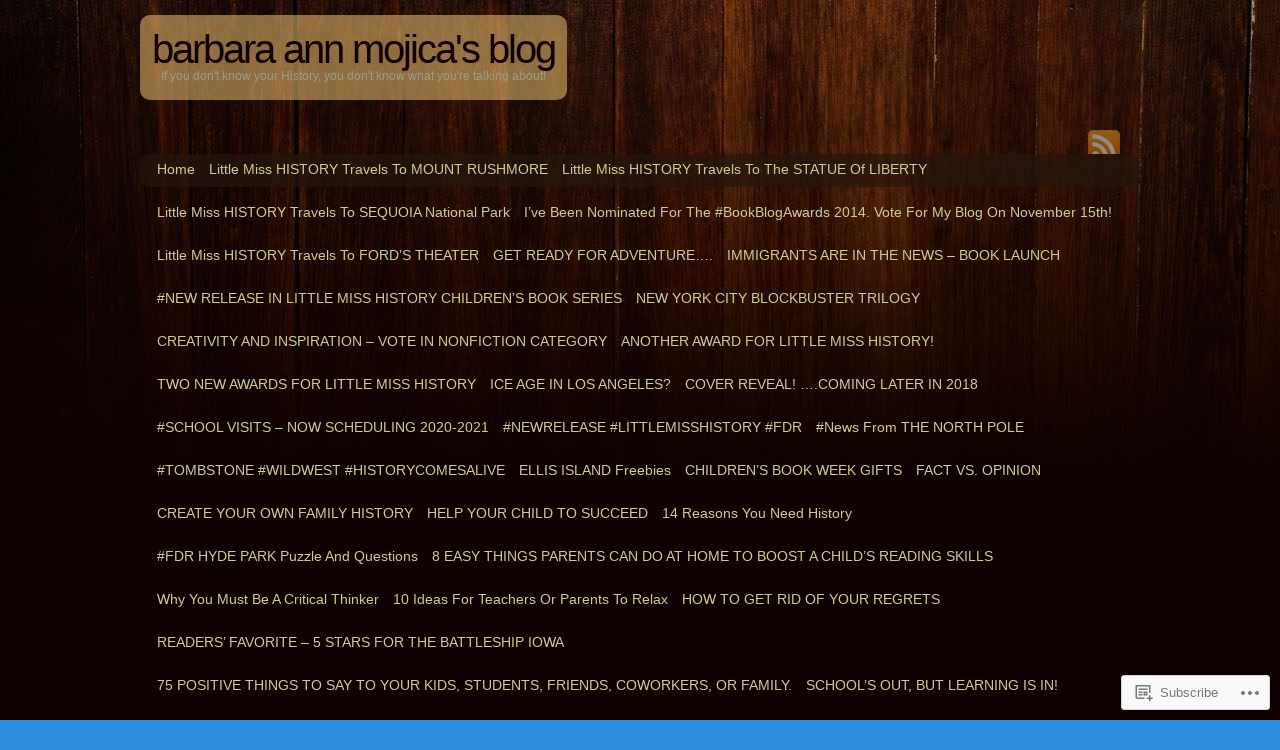

--- FILE ---
content_type: text/html; charset=UTF-8
request_url: https://bamauthor.me/tag/aircraft-carrier/
body_size: 28842
content:
<!DOCTYPE html PUBLIC "-//W3C//DTD XHTML 1.0 Transitional//EN" "http://www.w3.org/TR/xhtml1/DTD/xhtml1-transitional.dtd">
<html xmlns="http://www.w3.org/1999/xhtml" lang="en">
<head profile="http://gmpg.org/xfn/11">
<meta http-equiv="Content-Type" content="text/html; charset=UTF-8" />
<title>aircraft carrier | Barbara Ann Mojica&#039;s BLOG</title>
<!--[if lt IE 7]>
<link href="https://s0.wp.com/wp-content/themes/pub/dark-wood/ie6.css?m=1314316350i" rel="stylesheet" type="text/css" media="screen" />
<script type="text/javascript">var clear="https://s0.wp.com/wp-content/themes/pub/dark-wood/images/clear.gif?m=1266949564i"; //path to clear.gif</script>
<script type="text/javascript" src="https://s0.wp.com/wp-content/themes/pub/dark-wood/js/unitpngfix.js?m=1315596887i"></script>
<![endif]-->
<link rel="pingback" href="https://bamauthor.me/xmlrpc.php" />
<meta name='robots' content='max-image-preview:large' />

<!-- Async WordPress.com Remote Login -->
<script id="wpcom_remote_login_js">
var wpcom_remote_login_extra_auth = '';
function wpcom_remote_login_remove_dom_node_id( element_id ) {
	var dom_node = document.getElementById( element_id );
	if ( dom_node ) { dom_node.parentNode.removeChild( dom_node ); }
}
function wpcom_remote_login_remove_dom_node_classes( class_name ) {
	var dom_nodes = document.querySelectorAll( '.' + class_name );
	for ( var i = 0; i < dom_nodes.length; i++ ) {
		dom_nodes[ i ].parentNode.removeChild( dom_nodes[ i ] );
	}
}
function wpcom_remote_login_final_cleanup() {
	wpcom_remote_login_remove_dom_node_classes( "wpcom_remote_login_msg" );
	wpcom_remote_login_remove_dom_node_id( "wpcom_remote_login_key" );
	wpcom_remote_login_remove_dom_node_id( "wpcom_remote_login_validate" );
	wpcom_remote_login_remove_dom_node_id( "wpcom_remote_login_js" );
	wpcom_remote_login_remove_dom_node_id( "wpcom_request_access_iframe" );
	wpcom_remote_login_remove_dom_node_id( "wpcom_request_access_styles" );
}

// Watch for messages back from the remote login
window.addEventListener( "message", function( e ) {
	if ( e.origin === "https://r-login.wordpress.com" ) {
		var data = {};
		try {
			data = JSON.parse( e.data );
		} catch( e ) {
			wpcom_remote_login_final_cleanup();
			return;
		}

		if ( data.msg === 'LOGIN' ) {
			// Clean up the login check iframe
			wpcom_remote_login_remove_dom_node_id( "wpcom_remote_login_key" );

			var id_regex = new RegExp( /^[0-9]+$/ );
			var token_regex = new RegExp( /^.*|.*|.*$/ );
			if (
				token_regex.test( data.token )
				&& id_regex.test( data.wpcomid )
			) {
				// We have everything we need to ask for a login
				var script = document.createElement( "script" );
				script.setAttribute( "id", "wpcom_remote_login_validate" );
				script.src = '/remote-login.php?wpcom_remote_login=validate'
					+ '&wpcomid=' + data.wpcomid
					+ '&token=' + encodeURIComponent( data.token )
					+ '&host=' + window.location.protocol
					+ '//' + window.location.hostname
					+ '&postid=3274'
					+ '&is_singular=';
				document.body.appendChild( script );
			}

			return;
		}

		// Safari ITP, not logged in, so redirect
		if ( data.msg === 'LOGIN-REDIRECT' ) {
			window.location = 'https://wordpress.com/log-in?redirect_to=' + window.location.href;
			return;
		}

		// Safari ITP, storage access failed, remove the request
		if ( data.msg === 'LOGIN-REMOVE' ) {
			var css_zap = 'html { -webkit-transition: margin-top 1s; transition: margin-top 1s; } /* 9001 */ html { margin-top: 0 !important; } * html body { margin-top: 0 !important; } @media screen and ( max-width: 782px ) { html { margin-top: 0 !important; } * html body { margin-top: 0 !important; } }';
			var style_zap = document.createElement( 'style' );
			style_zap.type = 'text/css';
			style_zap.appendChild( document.createTextNode( css_zap ) );
			document.body.appendChild( style_zap );

			var e = document.getElementById( 'wpcom_request_access_iframe' );
			e.parentNode.removeChild( e );

			document.cookie = 'wordpress_com_login_access=denied; path=/; max-age=31536000';

			return;
		}

		// Safari ITP
		if ( data.msg === 'REQUEST_ACCESS' ) {
			console.log( 'request access: safari' );

			// Check ITP iframe enable/disable knob
			if ( wpcom_remote_login_extra_auth !== 'safari_itp_iframe' ) {
				return;
			}

			// If we are in a "private window" there is no ITP.
			var private_window = false;
			try {
				var opendb = window.openDatabase( null, null, null, null );
			} catch( e ) {
				private_window = true;
			}

			if ( private_window ) {
				console.log( 'private window' );
				return;
			}

			var iframe = document.createElement( 'iframe' );
			iframe.id = 'wpcom_request_access_iframe';
			iframe.setAttribute( 'scrolling', 'no' );
			iframe.setAttribute( 'sandbox', 'allow-storage-access-by-user-activation allow-scripts allow-same-origin allow-top-navigation-by-user-activation' );
			iframe.src = 'https://r-login.wordpress.com/remote-login.php?wpcom_remote_login=request_access&origin=' + encodeURIComponent( data.origin ) + '&wpcomid=' + encodeURIComponent( data.wpcomid );

			var css = 'html { -webkit-transition: margin-top 1s; transition: margin-top 1s; } /* 9001 */ html { margin-top: 46px !important; } * html body { margin-top: 46px !important; } @media screen and ( max-width: 660px ) { html { margin-top: 71px !important; } * html body { margin-top: 71px !important; } #wpcom_request_access_iframe { display: block; height: 71px !important; } } #wpcom_request_access_iframe { border: 0px; height: 46px; position: fixed; top: 0; left: 0; width: 100%; min-width: 100%; z-index: 99999; background: #23282d; } ';

			var style = document.createElement( 'style' );
			style.type = 'text/css';
			style.id = 'wpcom_request_access_styles';
			style.appendChild( document.createTextNode( css ) );
			document.body.appendChild( style );

			document.body.appendChild( iframe );
		}

		if ( data.msg === 'DONE' ) {
			wpcom_remote_login_final_cleanup();
		}
	}
}, false );

// Inject the remote login iframe after the page has had a chance to load
// more critical resources
window.addEventListener( "DOMContentLoaded", function( e ) {
	var iframe = document.createElement( "iframe" );
	iframe.style.display = "none";
	iframe.setAttribute( "scrolling", "no" );
	iframe.setAttribute( "id", "wpcom_remote_login_key" );
	iframe.src = "https://r-login.wordpress.com/remote-login.php"
		+ "?wpcom_remote_login=key"
		+ "&origin=aHR0cHM6Ly9iYW1hdXRob3IubWU%3D"
		+ "&wpcomid=48857410"
		+ "&time=" + Math.floor( Date.now() / 1000 );
	document.body.appendChild( iframe );
}, false );
</script>
<link rel='dns-prefetch' href='//stats.wp.com' />
<link rel='dns-prefetch' href='//s0.wp.com' />
<link rel="alternate" type="application/rss+xml" title="Barbara Ann Mojica&#039;s BLOG &raquo; Feed" href="https://bamauthor.me/feed/" />
<link rel="alternate" type="application/rss+xml" title="Barbara Ann Mojica&#039;s BLOG &raquo; Comments Feed" href="https://bamauthor.me/comments/feed/" />
<link rel="alternate" type="application/rss+xml" title="Barbara Ann Mojica&#039;s BLOG &raquo; aircraft carrier Tag Feed" href="https://bamauthor.me/tag/aircraft-carrier/feed/" />
	<script type="text/javascript">
		/* <![CDATA[ */
		function addLoadEvent(func) {
			var oldonload = window.onload;
			if (typeof window.onload != 'function') {
				window.onload = func;
			} else {
				window.onload = function () {
					oldonload();
					func();
				}
			}
		}
		/* ]]> */
	</script>
	<link crossorigin='anonymous' rel='stylesheet' id='all-css-0-1' href='/wp-content/mu-plugins/likes/jetpack-likes.css?m=1743883414i&cssminify=yes' type='text/css' media='all' />
<style id='wp-emoji-styles-inline-css'>

	img.wp-smiley, img.emoji {
		display: inline !important;
		border: none !important;
		box-shadow: none !important;
		height: 1em !important;
		width: 1em !important;
		margin: 0 0.07em !important;
		vertical-align: -0.1em !important;
		background: none !important;
		padding: 0 !important;
	}
/*# sourceURL=wp-emoji-styles-inline-css */
</style>
<link crossorigin='anonymous' rel='stylesheet' id='all-css-2-1' href='/wp-content/plugins/gutenberg-core/v22.2.0/build/styles/block-library/style.css?m=1764855221i&cssminify=yes' type='text/css' media='all' />
<style id='wp-block-library-inline-css'>
.has-text-align-justify {
	text-align:justify;
}
.has-text-align-justify{text-align:justify;}

/*# sourceURL=wp-block-library-inline-css */
</style><style id='global-styles-inline-css'>
:root{--wp--preset--aspect-ratio--square: 1;--wp--preset--aspect-ratio--4-3: 4/3;--wp--preset--aspect-ratio--3-4: 3/4;--wp--preset--aspect-ratio--3-2: 3/2;--wp--preset--aspect-ratio--2-3: 2/3;--wp--preset--aspect-ratio--16-9: 16/9;--wp--preset--aspect-ratio--9-16: 9/16;--wp--preset--color--black: #000000;--wp--preset--color--cyan-bluish-gray: #abb8c3;--wp--preset--color--white: #ffffff;--wp--preset--color--pale-pink: #f78da7;--wp--preset--color--vivid-red: #cf2e2e;--wp--preset--color--luminous-vivid-orange: #ff6900;--wp--preset--color--luminous-vivid-amber: #fcb900;--wp--preset--color--light-green-cyan: #7bdcb5;--wp--preset--color--vivid-green-cyan: #00d084;--wp--preset--color--pale-cyan-blue: #8ed1fc;--wp--preset--color--vivid-cyan-blue: #0693e3;--wp--preset--color--vivid-purple: #9b51e0;--wp--preset--gradient--vivid-cyan-blue-to-vivid-purple: linear-gradient(135deg,rgb(6,147,227) 0%,rgb(155,81,224) 100%);--wp--preset--gradient--light-green-cyan-to-vivid-green-cyan: linear-gradient(135deg,rgb(122,220,180) 0%,rgb(0,208,130) 100%);--wp--preset--gradient--luminous-vivid-amber-to-luminous-vivid-orange: linear-gradient(135deg,rgb(252,185,0) 0%,rgb(255,105,0) 100%);--wp--preset--gradient--luminous-vivid-orange-to-vivid-red: linear-gradient(135deg,rgb(255,105,0) 0%,rgb(207,46,46) 100%);--wp--preset--gradient--very-light-gray-to-cyan-bluish-gray: linear-gradient(135deg,rgb(238,238,238) 0%,rgb(169,184,195) 100%);--wp--preset--gradient--cool-to-warm-spectrum: linear-gradient(135deg,rgb(74,234,220) 0%,rgb(151,120,209) 20%,rgb(207,42,186) 40%,rgb(238,44,130) 60%,rgb(251,105,98) 80%,rgb(254,248,76) 100%);--wp--preset--gradient--blush-light-purple: linear-gradient(135deg,rgb(255,206,236) 0%,rgb(152,150,240) 100%);--wp--preset--gradient--blush-bordeaux: linear-gradient(135deg,rgb(254,205,165) 0%,rgb(254,45,45) 50%,rgb(107,0,62) 100%);--wp--preset--gradient--luminous-dusk: linear-gradient(135deg,rgb(255,203,112) 0%,rgb(199,81,192) 50%,rgb(65,88,208) 100%);--wp--preset--gradient--pale-ocean: linear-gradient(135deg,rgb(255,245,203) 0%,rgb(182,227,212) 50%,rgb(51,167,181) 100%);--wp--preset--gradient--electric-grass: linear-gradient(135deg,rgb(202,248,128) 0%,rgb(113,206,126) 100%);--wp--preset--gradient--midnight: linear-gradient(135deg,rgb(2,3,129) 0%,rgb(40,116,252) 100%);--wp--preset--font-size--small: 13px;--wp--preset--font-size--medium: 20px;--wp--preset--font-size--large: 36px;--wp--preset--font-size--x-large: 42px;--wp--preset--font-family--albert-sans: 'Albert Sans', sans-serif;--wp--preset--font-family--alegreya: Alegreya, serif;--wp--preset--font-family--arvo: Arvo, serif;--wp--preset--font-family--bodoni-moda: 'Bodoni Moda', serif;--wp--preset--font-family--bricolage-grotesque: 'Bricolage Grotesque', sans-serif;--wp--preset--font-family--cabin: Cabin, sans-serif;--wp--preset--font-family--chivo: Chivo, sans-serif;--wp--preset--font-family--commissioner: Commissioner, sans-serif;--wp--preset--font-family--cormorant: Cormorant, serif;--wp--preset--font-family--courier-prime: 'Courier Prime', monospace;--wp--preset--font-family--crimson-pro: 'Crimson Pro', serif;--wp--preset--font-family--dm-mono: 'DM Mono', monospace;--wp--preset--font-family--dm-sans: 'DM Sans', sans-serif;--wp--preset--font-family--dm-serif-display: 'DM Serif Display', serif;--wp--preset--font-family--domine: Domine, serif;--wp--preset--font-family--eb-garamond: 'EB Garamond', serif;--wp--preset--font-family--epilogue: Epilogue, sans-serif;--wp--preset--font-family--fahkwang: Fahkwang, sans-serif;--wp--preset--font-family--figtree: Figtree, sans-serif;--wp--preset--font-family--fira-sans: 'Fira Sans', sans-serif;--wp--preset--font-family--fjalla-one: 'Fjalla One', sans-serif;--wp--preset--font-family--fraunces: Fraunces, serif;--wp--preset--font-family--gabarito: Gabarito, system-ui;--wp--preset--font-family--ibm-plex-mono: 'IBM Plex Mono', monospace;--wp--preset--font-family--ibm-plex-sans: 'IBM Plex Sans', sans-serif;--wp--preset--font-family--ibarra-real-nova: 'Ibarra Real Nova', serif;--wp--preset--font-family--instrument-serif: 'Instrument Serif', serif;--wp--preset--font-family--inter: Inter, sans-serif;--wp--preset--font-family--josefin-sans: 'Josefin Sans', sans-serif;--wp--preset--font-family--jost: Jost, sans-serif;--wp--preset--font-family--libre-baskerville: 'Libre Baskerville', serif;--wp--preset--font-family--libre-franklin: 'Libre Franklin', sans-serif;--wp--preset--font-family--literata: Literata, serif;--wp--preset--font-family--lora: Lora, serif;--wp--preset--font-family--merriweather: Merriweather, serif;--wp--preset--font-family--montserrat: Montserrat, sans-serif;--wp--preset--font-family--newsreader: Newsreader, serif;--wp--preset--font-family--noto-sans-mono: 'Noto Sans Mono', sans-serif;--wp--preset--font-family--nunito: Nunito, sans-serif;--wp--preset--font-family--open-sans: 'Open Sans', sans-serif;--wp--preset--font-family--overpass: Overpass, sans-serif;--wp--preset--font-family--pt-serif: 'PT Serif', serif;--wp--preset--font-family--petrona: Petrona, serif;--wp--preset--font-family--piazzolla: Piazzolla, serif;--wp--preset--font-family--playfair-display: 'Playfair Display', serif;--wp--preset--font-family--plus-jakarta-sans: 'Plus Jakarta Sans', sans-serif;--wp--preset--font-family--poppins: Poppins, sans-serif;--wp--preset--font-family--raleway: Raleway, sans-serif;--wp--preset--font-family--roboto: Roboto, sans-serif;--wp--preset--font-family--roboto-slab: 'Roboto Slab', serif;--wp--preset--font-family--rubik: Rubik, sans-serif;--wp--preset--font-family--rufina: Rufina, serif;--wp--preset--font-family--sora: Sora, sans-serif;--wp--preset--font-family--source-sans-3: 'Source Sans 3', sans-serif;--wp--preset--font-family--source-serif-4: 'Source Serif 4', serif;--wp--preset--font-family--space-mono: 'Space Mono', monospace;--wp--preset--font-family--syne: Syne, sans-serif;--wp--preset--font-family--texturina: Texturina, serif;--wp--preset--font-family--urbanist: Urbanist, sans-serif;--wp--preset--font-family--work-sans: 'Work Sans', sans-serif;--wp--preset--spacing--20: 0.44rem;--wp--preset--spacing--30: 0.67rem;--wp--preset--spacing--40: 1rem;--wp--preset--spacing--50: 1.5rem;--wp--preset--spacing--60: 2.25rem;--wp--preset--spacing--70: 3.38rem;--wp--preset--spacing--80: 5.06rem;--wp--preset--shadow--natural: 6px 6px 9px rgba(0, 0, 0, 0.2);--wp--preset--shadow--deep: 12px 12px 50px rgba(0, 0, 0, 0.4);--wp--preset--shadow--sharp: 6px 6px 0px rgba(0, 0, 0, 0.2);--wp--preset--shadow--outlined: 6px 6px 0px -3px rgb(255, 255, 255), 6px 6px rgb(0, 0, 0);--wp--preset--shadow--crisp: 6px 6px 0px rgb(0, 0, 0);}:where(.is-layout-flex){gap: 0.5em;}:where(.is-layout-grid){gap: 0.5em;}body .is-layout-flex{display: flex;}.is-layout-flex{flex-wrap: wrap;align-items: center;}.is-layout-flex > :is(*, div){margin: 0;}body .is-layout-grid{display: grid;}.is-layout-grid > :is(*, div){margin: 0;}:where(.wp-block-columns.is-layout-flex){gap: 2em;}:where(.wp-block-columns.is-layout-grid){gap: 2em;}:where(.wp-block-post-template.is-layout-flex){gap: 1.25em;}:where(.wp-block-post-template.is-layout-grid){gap: 1.25em;}.has-black-color{color: var(--wp--preset--color--black) !important;}.has-cyan-bluish-gray-color{color: var(--wp--preset--color--cyan-bluish-gray) !important;}.has-white-color{color: var(--wp--preset--color--white) !important;}.has-pale-pink-color{color: var(--wp--preset--color--pale-pink) !important;}.has-vivid-red-color{color: var(--wp--preset--color--vivid-red) !important;}.has-luminous-vivid-orange-color{color: var(--wp--preset--color--luminous-vivid-orange) !important;}.has-luminous-vivid-amber-color{color: var(--wp--preset--color--luminous-vivid-amber) !important;}.has-light-green-cyan-color{color: var(--wp--preset--color--light-green-cyan) !important;}.has-vivid-green-cyan-color{color: var(--wp--preset--color--vivid-green-cyan) !important;}.has-pale-cyan-blue-color{color: var(--wp--preset--color--pale-cyan-blue) !important;}.has-vivid-cyan-blue-color{color: var(--wp--preset--color--vivid-cyan-blue) !important;}.has-vivid-purple-color{color: var(--wp--preset--color--vivid-purple) !important;}.has-black-background-color{background-color: var(--wp--preset--color--black) !important;}.has-cyan-bluish-gray-background-color{background-color: var(--wp--preset--color--cyan-bluish-gray) !important;}.has-white-background-color{background-color: var(--wp--preset--color--white) !important;}.has-pale-pink-background-color{background-color: var(--wp--preset--color--pale-pink) !important;}.has-vivid-red-background-color{background-color: var(--wp--preset--color--vivid-red) !important;}.has-luminous-vivid-orange-background-color{background-color: var(--wp--preset--color--luminous-vivid-orange) !important;}.has-luminous-vivid-amber-background-color{background-color: var(--wp--preset--color--luminous-vivid-amber) !important;}.has-light-green-cyan-background-color{background-color: var(--wp--preset--color--light-green-cyan) !important;}.has-vivid-green-cyan-background-color{background-color: var(--wp--preset--color--vivid-green-cyan) !important;}.has-pale-cyan-blue-background-color{background-color: var(--wp--preset--color--pale-cyan-blue) !important;}.has-vivid-cyan-blue-background-color{background-color: var(--wp--preset--color--vivid-cyan-blue) !important;}.has-vivid-purple-background-color{background-color: var(--wp--preset--color--vivid-purple) !important;}.has-black-border-color{border-color: var(--wp--preset--color--black) !important;}.has-cyan-bluish-gray-border-color{border-color: var(--wp--preset--color--cyan-bluish-gray) !important;}.has-white-border-color{border-color: var(--wp--preset--color--white) !important;}.has-pale-pink-border-color{border-color: var(--wp--preset--color--pale-pink) !important;}.has-vivid-red-border-color{border-color: var(--wp--preset--color--vivid-red) !important;}.has-luminous-vivid-orange-border-color{border-color: var(--wp--preset--color--luminous-vivid-orange) !important;}.has-luminous-vivid-amber-border-color{border-color: var(--wp--preset--color--luminous-vivid-amber) !important;}.has-light-green-cyan-border-color{border-color: var(--wp--preset--color--light-green-cyan) !important;}.has-vivid-green-cyan-border-color{border-color: var(--wp--preset--color--vivid-green-cyan) !important;}.has-pale-cyan-blue-border-color{border-color: var(--wp--preset--color--pale-cyan-blue) !important;}.has-vivid-cyan-blue-border-color{border-color: var(--wp--preset--color--vivid-cyan-blue) !important;}.has-vivid-purple-border-color{border-color: var(--wp--preset--color--vivid-purple) !important;}.has-vivid-cyan-blue-to-vivid-purple-gradient-background{background: var(--wp--preset--gradient--vivid-cyan-blue-to-vivid-purple) !important;}.has-light-green-cyan-to-vivid-green-cyan-gradient-background{background: var(--wp--preset--gradient--light-green-cyan-to-vivid-green-cyan) !important;}.has-luminous-vivid-amber-to-luminous-vivid-orange-gradient-background{background: var(--wp--preset--gradient--luminous-vivid-amber-to-luminous-vivid-orange) !important;}.has-luminous-vivid-orange-to-vivid-red-gradient-background{background: var(--wp--preset--gradient--luminous-vivid-orange-to-vivid-red) !important;}.has-very-light-gray-to-cyan-bluish-gray-gradient-background{background: var(--wp--preset--gradient--very-light-gray-to-cyan-bluish-gray) !important;}.has-cool-to-warm-spectrum-gradient-background{background: var(--wp--preset--gradient--cool-to-warm-spectrum) !important;}.has-blush-light-purple-gradient-background{background: var(--wp--preset--gradient--blush-light-purple) !important;}.has-blush-bordeaux-gradient-background{background: var(--wp--preset--gradient--blush-bordeaux) !important;}.has-luminous-dusk-gradient-background{background: var(--wp--preset--gradient--luminous-dusk) !important;}.has-pale-ocean-gradient-background{background: var(--wp--preset--gradient--pale-ocean) !important;}.has-electric-grass-gradient-background{background: var(--wp--preset--gradient--electric-grass) !important;}.has-midnight-gradient-background{background: var(--wp--preset--gradient--midnight) !important;}.has-small-font-size{font-size: var(--wp--preset--font-size--small) !important;}.has-medium-font-size{font-size: var(--wp--preset--font-size--medium) !important;}.has-large-font-size{font-size: var(--wp--preset--font-size--large) !important;}.has-x-large-font-size{font-size: var(--wp--preset--font-size--x-large) !important;}.has-albert-sans-font-family{font-family: var(--wp--preset--font-family--albert-sans) !important;}.has-alegreya-font-family{font-family: var(--wp--preset--font-family--alegreya) !important;}.has-arvo-font-family{font-family: var(--wp--preset--font-family--arvo) !important;}.has-bodoni-moda-font-family{font-family: var(--wp--preset--font-family--bodoni-moda) !important;}.has-bricolage-grotesque-font-family{font-family: var(--wp--preset--font-family--bricolage-grotesque) !important;}.has-cabin-font-family{font-family: var(--wp--preset--font-family--cabin) !important;}.has-chivo-font-family{font-family: var(--wp--preset--font-family--chivo) !important;}.has-commissioner-font-family{font-family: var(--wp--preset--font-family--commissioner) !important;}.has-cormorant-font-family{font-family: var(--wp--preset--font-family--cormorant) !important;}.has-courier-prime-font-family{font-family: var(--wp--preset--font-family--courier-prime) !important;}.has-crimson-pro-font-family{font-family: var(--wp--preset--font-family--crimson-pro) !important;}.has-dm-mono-font-family{font-family: var(--wp--preset--font-family--dm-mono) !important;}.has-dm-sans-font-family{font-family: var(--wp--preset--font-family--dm-sans) !important;}.has-dm-serif-display-font-family{font-family: var(--wp--preset--font-family--dm-serif-display) !important;}.has-domine-font-family{font-family: var(--wp--preset--font-family--domine) !important;}.has-eb-garamond-font-family{font-family: var(--wp--preset--font-family--eb-garamond) !important;}.has-epilogue-font-family{font-family: var(--wp--preset--font-family--epilogue) !important;}.has-fahkwang-font-family{font-family: var(--wp--preset--font-family--fahkwang) !important;}.has-figtree-font-family{font-family: var(--wp--preset--font-family--figtree) !important;}.has-fira-sans-font-family{font-family: var(--wp--preset--font-family--fira-sans) !important;}.has-fjalla-one-font-family{font-family: var(--wp--preset--font-family--fjalla-one) !important;}.has-fraunces-font-family{font-family: var(--wp--preset--font-family--fraunces) !important;}.has-gabarito-font-family{font-family: var(--wp--preset--font-family--gabarito) !important;}.has-ibm-plex-mono-font-family{font-family: var(--wp--preset--font-family--ibm-plex-mono) !important;}.has-ibm-plex-sans-font-family{font-family: var(--wp--preset--font-family--ibm-plex-sans) !important;}.has-ibarra-real-nova-font-family{font-family: var(--wp--preset--font-family--ibarra-real-nova) !important;}.has-instrument-serif-font-family{font-family: var(--wp--preset--font-family--instrument-serif) !important;}.has-inter-font-family{font-family: var(--wp--preset--font-family--inter) !important;}.has-josefin-sans-font-family{font-family: var(--wp--preset--font-family--josefin-sans) !important;}.has-jost-font-family{font-family: var(--wp--preset--font-family--jost) !important;}.has-libre-baskerville-font-family{font-family: var(--wp--preset--font-family--libre-baskerville) !important;}.has-libre-franklin-font-family{font-family: var(--wp--preset--font-family--libre-franklin) !important;}.has-literata-font-family{font-family: var(--wp--preset--font-family--literata) !important;}.has-lora-font-family{font-family: var(--wp--preset--font-family--lora) !important;}.has-merriweather-font-family{font-family: var(--wp--preset--font-family--merriweather) !important;}.has-montserrat-font-family{font-family: var(--wp--preset--font-family--montserrat) !important;}.has-newsreader-font-family{font-family: var(--wp--preset--font-family--newsreader) !important;}.has-noto-sans-mono-font-family{font-family: var(--wp--preset--font-family--noto-sans-mono) !important;}.has-nunito-font-family{font-family: var(--wp--preset--font-family--nunito) !important;}.has-open-sans-font-family{font-family: var(--wp--preset--font-family--open-sans) !important;}.has-overpass-font-family{font-family: var(--wp--preset--font-family--overpass) !important;}.has-pt-serif-font-family{font-family: var(--wp--preset--font-family--pt-serif) !important;}.has-petrona-font-family{font-family: var(--wp--preset--font-family--petrona) !important;}.has-piazzolla-font-family{font-family: var(--wp--preset--font-family--piazzolla) !important;}.has-playfair-display-font-family{font-family: var(--wp--preset--font-family--playfair-display) !important;}.has-plus-jakarta-sans-font-family{font-family: var(--wp--preset--font-family--plus-jakarta-sans) !important;}.has-poppins-font-family{font-family: var(--wp--preset--font-family--poppins) !important;}.has-raleway-font-family{font-family: var(--wp--preset--font-family--raleway) !important;}.has-roboto-font-family{font-family: var(--wp--preset--font-family--roboto) !important;}.has-roboto-slab-font-family{font-family: var(--wp--preset--font-family--roboto-slab) !important;}.has-rubik-font-family{font-family: var(--wp--preset--font-family--rubik) !important;}.has-rufina-font-family{font-family: var(--wp--preset--font-family--rufina) !important;}.has-sora-font-family{font-family: var(--wp--preset--font-family--sora) !important;}.has-source-sans-3-font-family{font-family: var(--wp--preset--font-family--source-sans-3) !important;}.has-source-serif-4-font-family{font-family: var(--wp--preset--font-family--source-serif-4) !important;}.has-space-mono-font-family{font-family: var(--wp--preset--font-family--space-mono) !important;}.has-syne-font-family{font-family: var(--wp--preset--font-family--syne) !important;}.has-texturina-font-family{font-family: var(--wp--preset--font-family--texturina) !important;}.has-urbanist-font-family{font-family: var(--wp--preset--font-family--urbanist) !important;}.has-work-sans-font-family{font-family: var(--wp--preset--font-family--work-sans) !important;}
/*# sourceURL=global-styles-inline-css */
</style>

<style id='classic-theme-styles-inline-css'>
/*! This file is auto-generated */
.wp-block-button__link{color:#fff;background-color:#32373c;border-radius:9999px;box-shadow:none;text-decoration:none;padding:calc(.667em + 2px) calc(1.333em + 2px);font-size:1.125em}.wp-block-file__button{background:#32373c;color:#fff;text-decoration:none}
/*# sourceURL=/wp-includes/css/classic-themes.min.css */
</style>
<link crossorigin='anonymous' rel='stylesheet' id='all-css-4-1' href='/_static/??-eJx9kOFqwzAMhF9ojpJRuvwZe5Qh22JxYtnGkhv69vVYmw0G/SOk47vjEOzFuJyUkkKJ7SskAZdtzG4TeB2meZiMBC6RTKXLcAIfRA/CiF4jDU7kBf4EcTO/WZW6zgX1m2DyASkSd+yZbS/dY6wtlURMnxwaG126UZ75VtKCbrvfwDmnh/Z5oeRzBWyaGVWDO2ghrG4B20L00GMUkz7Etdy3wS0tbYYxJFPwGjP6f01+CkJpFjzWzew5ezh+9MHv09t5PI3zOJ/XG6xLjLg=&cssminify=yes' type='text/css' media='all' />
<style id='jetpack_facebook_likebox-inline-css'>
.widget_facebook_likebox {
	overflow: hidden;
}

/*# sourceURL=/wp-content/mu-plugins/jetpack-plugin/moon/modules/widgets/facebook-likebox/style.css */
</style>
<link crossorigin='anonymous' rel='stylesheet' id='all-css-6-1' href='/_static/??-eJzTLy/QTc7PK0nNK9HPLdUtyClNz8wr1i9KTcrJTwcy0/WTi5G5ekCujj52Temp+bo5+cmJJZn5eSgc3bScxMwikFb7XFtDE1NLExMLc0OTLACohS2q&cssminify=yes' type='text/css' media='all' />
<link crossorigin='anonymous' rel='stylesheet' id='print-css-7-1' href='/wp-content/mu-plugins/global-print/global-print.css?m=1465851035i&cssminify=yes' type='text/css' media='print' />
<style id='jetpack-global-styles-frontend-style-inline-css'>
:root { --font-headings: unset; --font-base: unset; --font-headings-default: -apple-system,BlinkMacSystemFont,"Segoe UI",Roboto,Oxygen-Sans,Ubuntu,Cantarell,"Helvetica Neue",sans-serif; --font-base-default: -apple-system,BlinkMacSystemFont,"Segoe UI",Roboto,Oxygen-Sans,Ubuntu,Cantarell,"Helvetica Neue",sans-serif;}
/*# sourceURL=jetpack-global-styles-frontend-style-inline-css */
</style>
<link crossorigin='anonymous' rel='stylesheet' id='all-css-10-1' href='/_static/??-eJyNjcEKwjAQRH/IuFRT6kX8FNkmS5K6yQY3Qfx7bfEiXrwM82B4A49qnJRGpUHupnIPqSgs1Cq624chi6zhO5OCRryTR++fW00l7J3qDv43XVNxoOISsmEJol/wY2uR8vs3WggsM/I6uOTzMI3Hw8lOg11eUT1JKA==&cssminify=yes' type='text/css' media='all' />
<script type="text/javascript" id="wpcom-actionbar-placeholder-js-extra">
/* <![CDATA[ */
var actionbardata = {"siteID":"48857410","postID":"0","siteURL":"https://bamauthor.me","xhrURL":"https://bamauthor.me/wp-admin/admin-ajax.php","nonce":"0b2adfe689","isLoggedIn":"","statusMessage":"","subsEmailDefault":"instantly","proxyScriptUrl":"https://s0.wp.com/wp-content/js/wpcom-proxy-request.js?m=1513050504i&amp;ver=20211021","i18n":{"followedText":"New posts from this site will now appear in your \u003Ca href=\"https://wordpress.com/reader\"\u003EReader\u003C/a\u003E","foldBar":"Collapse this bar","unfoldBar":"Expand this bar","shortLinkCopied":"Shortlink copied to clipboard."}};
//# sourceURL=wpcom-actionbar-placeholder-js-extra
/* ]]> */
</script>
<script type="text/javascript" id="jetpack-mu-wpcom-settings-js-before">
/* <![CDATA[ */
var JETPACK_MU_WPCOM_SETTINGS = {"assetsUrl":"https://s0.wp.com/wp-content/mu-plugins/jetpack-mu-wpcom-plugin/moon/jetpack_vendor/automattic/jetpack-mu-wpcom/src/build/"};
//# sourceURL=jetpack-mu-wpcom-settings-js-before
/* ]]> */
</script>
<script crossorigin='anonymous' type='text/javascript'  src='/wp-content/js/rlt-proxy.js?m=1720530689i'></script>
<script type="text/javascript" id="rlt-proxy-js-after">
/* <![CDATA[ */
	rltInitialize( {"token":null,"iframeOrigins":["https:\/\/widgets.wp.com"]} );
//# sourceURL=rlt-proxy-js-after
/* ]]> */
</script>
<link rel="EditURI" type="application/rsd+xml" title="RSD" href="https://bamauthor.wordpress.com/xmlrpc.php?rsd" />
<meta name="generator" content="WordPress.com" />

<!-- Jetpack Open Graph Tags -->
<meta property="og:type" content="website" />
<meta property="og:title" content="aircraft carrier &#8211; Barbara Ann Mojica&#039;s BLOG" />
<meta property="og:url" content="https://bamauthor.me/tag/aircraft-carrier/" />
<meta property="og:site_name" content="Barbara Ann Mojica&#039;s BLOG" />
<meta property="og:image" content="https://s0.wp.com/i/blank.jpg?m=1383295312i" />
<meta property="og:image:width" content="200" />
<meta property="og:image:height" content="200" />
<meta property="og:image:alt" content="" />
<meta property="og:locale" content="en_US" />
<meta name="twitter:creator" content="@bamauthor" />
<meta name="twitter:site" content="@bamauthor" />

<!-- End Jetpack Open Graph Tags -->
<link rel="shortcut icon" type="image/x-icon" href="https://s0.wp.com/i/favicon.ico?m=1713425267i" sizes="16x16 24x24 32x32 48x48" />
<link rel="icon" type="image/x-icon" href="https://s0.wp.com/i/favicon.ico?m=1713425267i" sizes="16x16 24x24 32x32 48x48" />
<link rel="apple-touch-icon" href="https://s0.wp.com/i/webclip.png?m=1713868326i" />
<link rel='openid.server' href='https://bamauthor.me/?openidserver=1' />
<link rel='openid.delegate' href='https://bamauthor.me/' />
<link rel="search" type="application/opensearchdescription+xml" href="https://bamauthor.me/osd.xml" title="Barbara Ann Mojica&#039;s BLOG" />
<link rel="search" type="application/opensearchdescription+xml" href="https://s1.wp.com/opensearch.xml" title="WordPress.com" />
<meta name="theme-color" content="#2f8de0" />
		<style id="wpcom-hotfix-masterbar-style">
			@media screen and (min-width: 783px) {
				#wpadminbar .quicklinks li#wp-admin-bar-my-account.with-avatar > a img {
					margin-top: 5px;
				}
			}
		</style>
		<style type="text/css">.recentcomments a{display:inline !important;padding:0 !important;margin:0 !important;}</style>		<style type="text/css">
			.recentcomments a {
				display: inline !important;
				padding: 0 !important;
				margin: 0 !important;
			}

			table.recentcommentsavatartop img.avatar, table.recentcommentsavatarend img.avatar {
				border: 0px;
				margin: 0;
			}

			table.recentcommentsavatartop a, table.recentcommentsavatarend a {
				border: 0px !important;
				background-color: transparent !important;
			}

			td.recentcommentsavatarend, td.recentcommentsavatartop {
				padding: 0px 0px 1px 0px;
				margin: 0px;
			}

			td.recentcommentstextend {
				border: none !important;
				padding: 0px 0px 2px 10px;
			}

			.rtl td.recentcommentstextend {
				padding: 0px 10px 2px 0px;
			}

			td.recentcommentstexttop {
				border: none;
				padding: 0px 0px 0px 10px;
			}

			.rtl td.recentcommentstexttop {
				padding: 0px 10px 0px 0px;
			}
		</style>
		<meta name="description" content="Posts about aircraft carrier written by bamauthor" />
<style type="text/css" id="custom-background-css">
body.custom-background { background-color: #2f8de0; background-image: url("https://s0.wp.com/wp-content/themes/pub/dark-wood/images/background.jpg?m=1391151021i"); background-position: left top; background-size: auto; background-repeat: repeat; background-attachment: fixed; }
</style>
				<link rel="stylesheet" id="custom-css-css" type="text/css" href="https://s0.wp.com/?custom-css=1&#038;csblog=3j02K&#038;cscache=6&#038;csrev=3" />
			<link crossorigin='anonymous' rel='stylesheet' id='all-css-0-3' href='/_static/??-eJyVjkEKwkAMRS9kG2rR4kI8irTpIGknyTCZ0OtXsRXc6fJ9Ho8PS6pQpQQpwF6l6A8SgymU1OO8MbCqwJ0EYYiKs4EtlEKu0ewAvxdYR4/BAPusbiF+pH34N/i+5BRHMB8MM6VC+pS/qGaSV/nG16Y7tZfu3DbHaQXdH15M&cssminify=yes' type='text/css' media='all' />
</head>

<body class="archive tag tag-aircraft-carrier tag-741953 custom-background wp-theme-pubdark-wood jps-theme-pub/dark-wood customizer-styles-applied jetpack-reblog-enabled">
<div id="wrapper">
	<div id="header">
		<div id="logo">
			<h1><a href="https://bamauthor.me">Barbara Ann Mojica&#039;s BLOG</a></h1>
			<p id="description">If you don&#039;t know your History, you don&#039;t know what you&#039;re talking about!</p>
		</div>

		<div id="nav">
			<p id="subscribe-rss"><a href="https://bamauthor.me/feed/" title="Subscribe to RSS feed">RSS</a></p>
			<ul id="menu-my-pages" class="menu"><li id="menu-item-654" class="menu-item menu-item-type-custom menu-item-object-custom menu-item-home menu-item-654"><a href="https://bamauthor.me/">Home</a></li>
<li id="menu-item-655" class="menu-item menu-item-type-post_type menu-item-object-page menu-item-655"><a href="https://bamauthor.me/about/">Little Miss HISTORY Travels to MOUNT RUSHMORE</a></li>
<li id="menu-item-656" class="menu-item menu-item-type-post_type menu-item-object-page menu-item-656"><a href="https://bamauthor.me/little-miss-history-travels-to-the-statue-of-liberty/">Little Miss HISTORY Travels To The STATUE of LIBERTY</a></li>
<li id="menu-item-861" class="menu-item menu-item-type-post_type menu-item-object-page menu-item-861"><a href="https://bamauthor.me/little-miss-history-travels-to-sequoia-national-park/">Little Miss HISTORY Travels to SEQUOIA National Park</a></li>
<li id="menu-item-1235" class="menu-item menu-item-type-custom menu-item-object-custom menu-item-1235"><a href="http://MnMmariam.wordpress.com">I&#8217;ve been nominated for the #BookBlogAwards 2014. Vote for my blog on November 15th!</a></li>
<li id="menu-item-1279" class="menu-item menu-item-type-post_type menu-item-object-page menu-item-1279"><a href="https://bamauthor.me/little-miss-history-travels-to-fords-theater-new-release/">Little Miss HISTORY Travels to FORD’S THEATER</a></li>
<li id="menu-item-1546" class="menu-item menu-item-type-post_type menu-item-object-page menu-item-1546"><a href="https://bamauthor.me/exciting-new-release-book-5-in-the-little-miss-history-series/">GET READY FOR ADVENTURE….</a></li>
<li id="menu-item-1853" class="menu-item menu-item-type-post_type menu-item-object-page menu-item-1853"><a href="https://bamauthor.me/immigrants-are-in-the-news-book-launch/">IMMIGRANTS ARE IN THE NEWS – BOOK LAUNCH</a></li>
<li id="menu-item-2711" class="menu-item menu-item-type-post_type menu-item-object-page menu-item-2711"><a href="https://bamauthor.me/new-release-in-little-miss-history-childrens-book-series/">#NEW RELEASE IN LITTLE MISS HISTORY CHILDREN’S BOOK SERIES</a></li>
<li id="menu-item-3402" class="menu-item menu-item-type-post_type menu-item-object-page menu-item-3402"><a href="https://bamauthor.me/new-york-city-blockbuster-trilogy/">NEW YORK CITY BLOCKBUSTER TRILOGY</a></li>
<li id="menu-item-3410" class="menu-item menu-item-type-post_type menu-item-object-page menu-item-3410"><a href="https://bamauthor.me/creativity-and-inspiration/">CREATIVITY AND INSPIRATION  – VOTE IN NONFICTION CATEGORY</a></li>
<li id="menu-item-3543" class="menu-item menu-item-type-post_type menu-item-object-page menu-item-3543"><a href="https://bamauthor.me/another-award-for-little-miss-history/">ANOTHER AWARD FOR LITTLE MISS HISTORY!</a></li>
<li id="menu-item-3630" class="menu-item menu-item-type-post_type menu-item-object-page menu-item-3630"><a href="https://bamauthor.me/two-new-awards-for-little-miss-history/">TWO NEW AWARDS FOR LITTLE MISS HISTORY</a></li>
<li id="menu-item-3820" class="menu-item menu-item-type-post_type menu-item-object-page menu-item-3820"><a href="https://bamauthor.me/ice-age-in-los-angeles/">ICE AGE IN LOS ANGELES?</a></li>
<li id="menu-item-3897" class="menu-item menu-item-type-post_type menu-item-object-page menu-item-3897"><a href="https://bamauthor.me/cover-reveal-coming-later-in-2018/">COVER REVEAL! ….COMING LATER IN 2018</a></li>
<li id="menu-item-4859" class="menu-item menu-item-type-post_type menu-item-object-page menu-item-4859"><a href="https://bamauthor.me/school-visits-now-scheduling-2022-2023/">#SCHOOL VISITS – NOW SCHEDULING 2020-2021</a></li>
<li id="menu-item-5071" class="menu-item menu-item-type-post_type menu-item-object-page menu-item-5071"><a href="https://bamauthor.me/newrelease-littlemisshistory-fdr/">#NEWRELEASE #LITTLEMISSHISTORY #FDR</a></li>
<li id="menu-item-5125" class="menu-item menu-item-type-post_type menu-item-object-page menu-item-5125"><a href="https://bamauthor.me/news-from-the-north-pole/">#News from THE NORTH POLE</a></li>
<li id="menu-item-5403" class="menu-item menu-item-type-post_type menu-item-object-page menu-item-5403"><a href="https://bamauthor.me/tombstone-wildwest-historycomesalive/">#TOMBSTONE #WILDWEST #HISTORYCOMESALIVE</a></li>
<li id="menu-item-5590" class="menu-item menu-item-type-post_type menu-item-object-page menu-item-5590"><a href="https://bamauthor.me/ellis-island-freebees/">ELLIS ISLAND Freebies</a></li>
<li id="menu-item-5695" class="menu-item menu-item-type-post_type menu-item-object-page menu-item-5695"><a href="https://bamauthor.me/childrens-book-week-gifts/">CHILDREN’S BOOK WEEK GIFTS</a></li>
<li id="menu-item-5877" class="menu-item menu-item-type-post_type menu-item-object-page menu-item-5877"><a href="https://bamauthor.me/fact-vs-fiction/">FACT VS. OPINION</a></li>
<li id="menu-item-6906" class="menu-item menu-item-type-post_type menu-item-object-page menu-item-6906"><a href="https://bamauthor.me/https-bamauthor-me-2021-01-02-making-history-with-your-family/">CREATE YOUR OWN FAMILY HISTORY</a></li>
<li id="menu-item-6987" class="menu-item menu-item-type-post_type menu-item-object-page menu-item-6987"><a href="https://bamauthor.me/https-fabulous-innovator-745-ck-page-1644cffd82/">HELP YOUR CHILD TO SUCCEED</a></li>
<li id="menu-item-7061" class="menu-item menu-item-type-post_type menu-item-object-page menu-item-home menu-item-7061"><a href="https://bamauthor.me/">14 Reasons You Need History</a></li>
<li id="menu-item-7200" class="menu-item menu-item-type-post_type menu-item-object-page menu-item-7200"><a href="https://bamauthor.me/fdr-hyde-park-puzzle-and-questions/">#FDR HYDE PARK puzzle and Questions</a></li>
<li id="menu-item-8410" class="menu-item menu-item-type-post_type menu-item-object-page menu-item-8410"><a href="https://bamauthor.me/8-easy-things-parents-can-do-at-home-to-boost-a-childs-reading-skills/">8 EASY THINGS PARENTS CAN DO AT HOME TO BOOST A CHILD’S READING SKILLS</a></li>
<li id="menu-item-8443" class="menu-item menu-item-type-post_type menu-item-object-page menu-item-8443"><a href="https://bamauthor.me/why-you-must-be-a-critical-thinker/">Why You Must Be a Critical Thinker</a></li>
<li id="menu-item-8503" class="menu-item menu-item-type-post_type menu-item-object-page menu-item-8503"><a href="https://bamauthor.me/10-ideas-for-teachers-or-parents-to-relax/">10 Ideas for Teachers or Parents to Relax</a></li>
<li id="menu-item-8836" class="menu-item menu-item-type-post_type menu-item-object-page menu-item-8836"><a href="https://bamauthor.me/how-to-get-rid-of-your-regrets/">HOW TO GET RID OF YOUR REGRETS</a></li>
<li id="menu-item-8894" class="menu-item menu-item-type-post_type menu-item-object-page menu-item-8894"><a href="https://bamauthor.me/readers-favorite-5-stars-for-the-battleship-iowa/">READERS&#8217; FAVORITE &#8211; 5 STARS FOR THE BATTLESHIP IOWA</a></li>
<li id="menu-item-8978" class="menu-item menu-item-type-post_type menu-item-object-page menu-item-8978"><a href="https://bamauthor.me/75-positive-things-to-say-to-your-kids-students-friends-coworkers-or-family/">75 POSITIVE THINGS TO SAY TO YOUR KIDS, STUDENTS, FRIENDS, COWORKERS, OR FAMILY.</a></li>
<li id="menu-item-9785" class="menu-item menu-item-type-post_type menu-item-object-page menu-item-9785"><a href="https://bamauthor.me/schools-out-but-learning-is-in/">SCHOOL&#8217;S OUT, BUT LEARNING IS IN!</a></li>
<li id="menu-item-9898" class="menu-item menu-item-type-post_type menu-item-object-page menu-item-9898"><a href="https://bamauthor.me/are-you-your-own-worst-enemy/">ARE YOU YOUR OWN WORST ENEMY?</a></li>
<li id="menu-item-10020" class="menu-item menu-item-type-post_type menu-item-object-page menu-item-10020"><a href="https://bamauthor.me/its-finally-here/">IT&#8217;S FINALLY HERE! &#8211; #1 NEW RELEASE in Children&#8217;s Citizenship Books on Amazon</a></li>
<li id="menu-item-11915" class="menu-item menu-item-type-post_type menu-item-object-page menu-item-11915"><a href="https://bamauthor.me/holiday-kitchen-memories/">HOLIDAY KITCHEN MEMORIES</a></li>
<li id="menu-item-15704" class="menu-item menu-item-type-post_type menu-item-object-page menu-item-15704"><a href="https://bamauthor.me/15698-2/">NEWS FLASH</a></li>
<li id="menu-item-18167" class="menu-item menu-item-type-post_type menu-item-object-page menu-item-18167"><a href="https://bamauthor.me/12-things-failure-can-teach-you-about-success/">12 Things Failure Can Teach You About Success</a></li>
<li id="menu-item-20740" class="menu-item menu-item-type-post_type menu-item-object-page menu-item-20740"><a href="https://bamauthor.me/transform-your-life-with-journaling-9-reasons-you-cant-ignore/">&#8220;Transform Your Life with Journaling: 9 Reasons You Can’t Ignore&#8221;</a></li>
</ul>		</div>

	</div><!-- /header -->
<div id="container">

	<div id="content">

		
					<h1 class="pagetitle">Posts tagged &#8216;aircraft carrier&#8217;</h1>
			
		
		<div class="post">

			<h2 class="post-title"><a href="https://bamauthor.me/2017/05/08/new-york-city-blockbuster-trilogy/" title="Permanent Link to NEW YORK CITY BLOCKBUSTER&nbsp;TRILOGY">NEW YORK CITY BLOCKBUSTER&nbsp;TRILOGY</a></h2>

			<div class="post-content">
				<p><strong>THREE COMPLETE HISTORICAL ADVENTURES FOR LESS THAN THE PRICE OF ONE BOOK!</strong></p>
<p><a href="https://bamauthor.me/wp-content/uploads/2017/04/adventfrontcvr_vol1.jpg"><img data-attachment-id="3276" data-permalink="https://bamauthor.me/?attachment_id=3276" data-orig-file="https://bamauthor.me/wp-content/uploads/2017/04/adventfrontcvr_vol1.jpg" data-orig-size="900,913" data-comments-opened="1" data-image-meta="{&quot;aperture&quot;:&quot;0&quot;,&quot;credit&quot;:&quot;&quot;,&quot;camera&quot;:&quot;&quot;,&quot;caption&quot;:&quot;&quot;,&quot;created_timestamp&quot;:&quot;0&quot;,&quot;copyright&quot;:&quot;&quot;,&quot;focal_length&quot;:&quot;0&quot;,&quot;iso&quot;:&quot;0&quot;,&quot;shutter_speed&quot;:&quot;0&quot;,&quot;title&quot;:&quot;&quot;,&quot;orientation&quot;:&quot;0&quot;}" data-image-title="AdventFrontCVR_vol1" data-image-description="" data-image-caption="" data-medium-file="https://bamauthor.me/wp-content/uploads/2017/04/adventfrontcvr_vol1.jpg?w=296" data-large-file="https://bamauthor.me/wp-content/uploads/2017/04/adventfrontcvr_vol1.jpg?w=570" class="alignnone size-medium wp-image-3276" src="https://bamauthor.me/wp-content/uploads/2017/04/adventfrontcvr_vol1.jpg?w=296&#038;h=300" alt="" width="296" height="300" srcset="https://bamauthor.me/wp-content/uploads/2017/04/adventfrontcvr_vol1.jpg?w=296 296w, https://bamauthor.me/wp-content/uploads/2017/04/adventfrontcvr_vol1.jpg?w=592 592w, https://bamauthor.me/wp-content/uploads/2017/04/adventfrontcvr_vol1.jpg?w=72 72w" sizes="(max-width: 296px) 100vw, 296px" /></a></p>
<p>So excited to announce that my newest book,<em> The Adventures of Little Miss HISTORY, Volume 1</em> is now available in<strong> Kindle</strong> format as well as paperback on Amazon and in independent bookstores. This book contains three of Miss HISTORY&#8217;S New York City adventures to The STATUE OF LIBERTY, ELLIS ISLAND, and INTREPID Sea, Air &amp; Space Museum. Now readers can travel along with their favorite wannabe park ranger to three destinations in one book! Witness in beautiful illustrations and easy to read text the origin, design, construction, and significance of the Statue of Liberty. Walk along the path of the immigrants as they land on the shores of America for the first time at Ellis Island and take part in their experience. Step on the aircraft carrier that participated in World War II, the Vietnam War, the space age and the war on terror. Get immersed in hands-on history. I invite you to come aboard and experience a journey back in time.</p>
<p>Link for KINDLE <a href="https://amzn.to/2G3gJh6" rel="nofollow">https://amzn.to/2G3gJh6</a></p>
<p>Link for Paperback <a href="http://amzn.to/2oPu3LY" rel="nofollow">http://amzn.to/2oPu3LY</a></p>
<p><strong>Sign up for my newsletter to check out the whole award-winning series, find free resource materials, reviews, updates, information on school visits and more on my website:</strong></p>
<p><strong><a href="http://Littlemisshistory.com" rel="nofollow">http://Littlemisshistory.com</a></strong></p>
<p>&nbsp;</p>
<h5></h5>
<h2><strong> </strong></h2>
<div id="jp-post-flair" class="sharedaddy sd-like-enabled sd-sharing-enabled"><div class="sharedaddy sd-sharing-enabled"><div class="robots-nocontent sd-block sd-social sd-social-icon-text sd-sharing"><div class="sd-content"><ul><li class="share-twitter"><a rel="nofollow noopener noreferrer"
				data-shared="sharing-twitter-3274"
				class="share-twitter sd-button share-icon"
				href="https://bamauthor.me/2017/05/08/new-york-city-blockbuster-trilogy/?share=twitter"
				target="_blank"
				aria-labelledby="sharing-twitter-3274"
				>
				<span id="sharing-twitter-3274" hidden>Click to share on X (Opens in new window)</span>
				<span>X</span>
			</a></li><li class="share-email"><a rel="nofollow noopener noreferrer"
				data-shared="sharing-email-3274"
				class="share-email sd-button share-icon"
				href="mailto:?subject=%5BShared%20Post%5D%20NEW%20YORK%20CITY%20BLOCKBUSTER%20TRILOGY&#038;body=https%3A%2F%2Fbamauthor.me%2F2017%2F05%2F08%2Fnew-york-city-blockbuster-trilogy%2F&#038;share=email"
				target="_blank"
				aria-labelledby="sharing-email-3274"
				data-email-share-error-title="Do you have email set up?" data-email-share-error-text="If you&#039;re having problems sharing via email, you might not have email set up for your browser. You may need to create a new email yourself." data-email-share-nonce="5da5cf2887" data-email-share-track-url="https://bamauthor.me/2017/05/08/new-york-city-blockbuster-trilogy/?share=email">
				<span id="sharing-email-3274" hidden>Click to email a link to a friend (Opens in new window)</span>
				<span>Email</span>
			</a></li><li class="share-facebook"><a rel="nofollow noopener noreferrer"
				data-shared="sharing-facebook-3274"
				class="share-facebook sd-button share-icon"
				href="https://bamauthor.me/2017/05/08/new-york-city-blockbuster-trilogy/?share=facebook"
				target="_blank"
				aria-labelledby="sharing-facebook-3274"
				>
				<span id="sharing-facebook-3274" hidden>Click to share on Facebook (Opens in new window)</span>
				<span>Facebook</span>
			</a></li><li class="share-linkedin"><a rel="nofollow noopener noreferrer"
				data-shared="sharing-linkedin-3274"
				class="share-linkedin sd-button share-icon"
				href="https://bamauthor.me/2017/05/08/new-york-city-blockbuster-trilogy/?share=linkedin"
				target="_blank"
				aria-labelledby="sharing-linkedin-3274"
				>
				<span id="sharing-linkedin-3274" hidden>Click to share on LinkedIn (Opens in new window)</span>
				<span>LinkedIn</span>
			</a></li><li class="share-pinterest"><a rel="nofollow noopener noreferrer"
				data-shared="sharing-pinterest-3274"
				class="share-pinterest sd-button share-icon"
				href="https://bamauthor.me/2017/05/08/new-york-city-blockbuster-trilogy/?share=pinterest"
				target="_blank"
				aria-labelledby="sharing-pinterest-3274"
				>
				<span id="sharing-pinterest-3274" hidden>Click to share on Pinterest (Opens in new window)</span>
				<span>Pinterest</span>
			</a></li><li class="share-end"></li></ul></div></div></div><div class='sharedaddy sd-block sd-like jetpack-likes-widget-wrapper jetpack-likes-widget-unloaded' id='like-post-wrapper-48857410-3274-6964dafb2d221' data-src='//widgets.wp.com/likes/index.html?ver=20260112#blog_id=48857410&amp;post_id=3274&amp;origin=bamauthor.wordpress.com&amp;obj_id=48857410-3274-6964dafb2d221&amp;domain=bamauthor.me' data-name='like-post-frame-48857410-3274-6964dafb2d221' data-title='Like or Reblog'><div class='likes-widget-placeholder post-likes-widget-placeholder' style='height: 55px;'><span class='button'><span>Like</span></span> <span class='loading'>Loading...</span></div><span class='sd-text-color'></span><a class='sd-link-color'></a></div></div>			</div>

			<div class="postmeta">
				<span class="date"><img src="https://s0.wp.com/wp-content/themes/pub/dark-wood/images/calendaricon.png?m=1391151021i" alt="" />&nbsp;May 8, 2017</span>
				<span class="author"><img src="https://s0.wp.com/wp-content/themes/pub/dark-wood/images/authoricon.png?m=1391151021i" alt="" />&nbsp;bamauthor</span>
				<span class="comment">
					<img src="https://s0.wp.com/wp-content/themes/pub/dark-wood/images/commentsicon.png?m=1391151021i" alt="" />&nbsp;
					<a href="https://bamauthor.me/2017/05/08/new-york-city-blockbuster-trilogy/#comments">6 Comments</a>				</span>
								<div class="taxonomy">
					<span class="categories">Categories:&nbsp;<a href="https://bamauthor.me/category/adult/" rel="category tag">adult</a>, <a href="https://bamauthor.me/category/award-winning-books/" rel="category tag">award winning books</a>, <a href="https://bamauthor.me/category/book-launch/" rel="category tag">Book Launch</a>, <a href="https://bamauthor.me/category/childrens-books/" rel="category tag">children's books</a>, <a href="https://bamauthor.me/category/elementary-grades/" rel="category tag">elementary grades</a>, <a href="https://bamauthor.me/category/history/" rel="category tag">history</a>, <a href="https://bamauthor.me/category/homeschooling/" rel="category tag">homeschooling</a>, <a href="https://bamauthor.me/category/middle-grades/" rel="category tag">middle grades</a>, <a href="https://bamauthor.me/category/multicultural/" rel="category tag">multicultural</a>, <a href="https://bamauthor.me/category/nonfiction/" rel="category tag">nonfiction</a>, <a href="https://bamauthor.me/category/picture-book/" rel="category tag">picture book</a>, <a href="https://bamauthor.me/category/read-aloud/" rel="category tag">read aloud</a>, <a href="https://bamauthor.me/category/reluctant-reader/" rel="category tag">reluctant reader</a>, <a href="https://bamauthor.me/category/travel/" rel="category tag">travel</a>, <a href="https://bamauthor.me/category/young-adult/" rel="category tag">young adult</a></span>
					<span class="tags">Tags:&nbsp;<a href="https://bamauthor.me/tag/the-new-colossus/" rel="tag">"The New Colossus"</a>, <a href="https://bamauthor.me/tag/911-terrorist-attack/" rel="tag">911 terrorist attack</a>, <a href="https://bamauthor.me/tag/aircraft-carrier/" rel="tag">aircraft carrier</a>, <a href="https://bamauthor.me/tag/antisubmarine-warfare/" rel="tag">antisubmarine warfare</a>, <a href="https://bamauthor.me/tag/art-and-architecture/" rel="tag">art and architecture</a>, <a href="https://bamauthor.me/tag/cold-war/" rel="tag">Cold War</a>, <a href="https://bamauthor.me/tag/ellis-island/" rel="tag">Ellis Island</a>, <a href="https://bamauthor.me/tag/fbi/" rel="tag">FBI</a>, <a href="https://bamauthor.me/tag/france/" rel="tag">France</a>, <a href="https://bamauthor.me/tag/great-hall/" rel="tag">Great Hall</a>, <a href="https://bamauthor.me/tag/growler/" rel="tag">Growler</a>, <a href="https://bamauthor.me/tag/immigration/" rel="tag">immigration</a>, <a href="https://bamauthor.me/tag/island-of-tears/" rel="tag">Island of Tears</a>, <a href="https://bamauthor.me/tag/liberty-island/" rel="tag">Liberty Island</a>, <a href="https://bamauthor.me/tag/military-history/" rel="tag">military history</a>, <a href="https://bamauthor.me/tag/national-monuments/" rel="tag">national monuments</a>, <a href="https://bamauthor.me/tag/new-york-harbor/" rel="tag">New York Harbor</a>, <a href="https://bamauthor.me/tag/nineteenth-and-twentieth-century-american-history/" rel="tag">nineteenth and twentieth century American history</a>, <a href="https://bamauthor.me/tag/statue-of-liberty/" rel="tag">Statue of Liberty</a>, <a href="https://bamauthor.me/tag/the-vietnam-war/" rel="tag">The Vietnam War</a>, <a href="https://bamauthor.me/tag/united-states/" rel="tag">United States</a>, <a href="https://bamauthor.me/tag/world-war-ii/" rel="tag">World War II</a></span>				</div>
			</div><!-- /postmeta -->

		</div><!-- /post -->

		
		
		<div class="navigation">
			<div class="alignleft"></div>
			<div class="alignright"></div>
		</div>

	</div><!-- /content -->

	<div class="sidebar">
	<ul>
		
		<li id="recent-posts-2" class="widget widget_recent_entries">
		<h2 class="widgettitle">Recent Posts</h2>

		<ul>
											<li>
					<a href="https://bamauthor.me/2026/01/11/ready-to-meet-the-challenge/">READY TO MEET THE&nbsp;CHALLENGE</a>
									</li>
											<li>
					<a href="https://bamauthor.me/2026/01/07/the-story-behind-the-story/">THE STORY BEHIND THE&nbsp;STORY</a>
									</li>
											<li>
					<a href="https://bamauthor.me/2026/01/04/head-to-toe/">HEAD TO TOE</a>
									</li>
											<li>
					<a href="https://bamauthor.me/2025/12/31/imagination-encourages-us-to-soar/">IMAGINATION ENCOURAGES US TO&nbsp;SOAR!</a>
									</li>
											<li>
					<a href="https://bamauthor.me/2025/12/28/from-start-to-finish/">FROM START TO&nbsp;FINISH</a>
									</li>
					</ul>

		</li>
<li id="recent-comments-2" class="widget widget_recent_comments"><h2 class="widgettitle">Recent Comments</h2>
				<table class="recentcommentsavatar" cellspacing="0" cellpadding="0" border="0">
					<tr><td title="bamauthor" class="recentcommentsavatartop" style="height:48px; width:48px;"><a href="https://bamauthor.me" rel="nofollow"><img referrerpolicy="no-referrer" alt='bamauthor&#039;s avatar' src='https://1.gravatar.com/avatar/1ba4fd4f2eeeac7191007a3c25734ca7d0dbe74c8b277d844aef02f94682af24?s=48&#038;d=identicon&#038;r=G' srcset='https://1.gravatar.com/avatar/1ba4fd4f2eeeac7191007a3c25734ca7d0dbe74c8b277d844aef02f94682af24?s=48&#038;d=identicon&#038;r=G 1x, https://1.gravatar.com/avatar/1ba4fd4f2eeeac7191007a3c25734ca7d0dbe74c8b277d844aef02f94682af24?s=72&#038;d=identicon&#038;r=G 1.5x, https://1.gravatar.com/avatar/1ba4fd4f2eeeac7191007a3c25734ca7d0dbe74c8b277d844aef02f94682af24?s=96&#038;d=identicon&#038;r=G 2x, https://1.gravatar.com/avatar/1ba4fd4f2eeeac7191007a3c25734ca7d0dbe74c8b277d844aef02f94682af24?s=144&#038;d=identicon&#038;r=G 3x, https://1.gravatar.com/avatar/1ba4fd4f2eeeac7191007a3c25734ca7d0dbe74c8b277d844aef02f94682af24?s=192&#038;d=identicon&#038;r=G 4x' class='avatar avatar-48' height='48' width='48' loading='lazy' decoding='async' /></a></td><td class="recentcommentstexttop" style=""><a href="https://bamauthor.me" rel="nofollow">bamauthor</a> on <a href="https://bamauthor.me/2025/09/24/is-your-child-gifted-or-talented/comment-page-1/#comment-5962">IS YOUR CHILD GIFTED OR&nbsp;T&hellip;</a></td></tr><tr><td title="petespringer" class="recentcommentsavatarend" style="height:48px; width:48px;"><a href="https://petespringerauthor.wordpress.com/" rel="nofollow"><img referrerpolicy="no-referrer" alt='petespringer&#039;s avatar' src='https://0.gravatar.com/avatar/9af0cf9c9c065b88a7bc6115f39cc4d5fd11f1b52f78bf2d105368aa1ac9e761?s=48&#038;d=identicon&#038;r=G' srcset='https://0.gravatar.com/avatar/9af0cf9c9c065b88a7bc6115f39cc4d5fd11f1b52f78bf2d105368aa1ac9e761?s=48&#038;d=identicon&#038;r=G 1x, https://0.gravatar.com/avatar/9af0cf9c9c065b88a7bc6115f39cc4d5fd11f1b52f78bf2d105368aa1ac9e761?s=72&#038;d=identicon&#038;r=G 1.5x, https://0.gravatar.com/avatar/9af0cf9c9c065b88a7bc6115f39cc4d5fd11f1b52f78bf2d105368aa1ac9e761?s=96&#038;d=identicon&#038;r=G 2x, https://0.gravatar.com/avatar/9af0cf9c9c065b88a7bc6115f39cc4d5fd11f1b52f78bf2d105368aa1ac9e761?s=144&#038;d=identicon&#038;r=G 3x, https://0.gravatar.com/avatar/9af0cf9c9c065b88a7bc6115f39cc4d5fd11f1b52f78bf2d105368aa1ac9e761?s=192&#038;d=identicon&#038;r=G 4x' class='avatar avatar-48' height='48' width='48' loading='lazy' decoding='async' /></a></td><td class="recentcommentstextend" style=""><a href="https://petespringerauthor.wordpress.com/" rel="nofollow">petespringer</a> on <a href="https://bamauthor.me/2025/09/24/is-your-child-gifted-or-talented/comment-page-1/#comment-5961">IS YOUR CHILD GIFTED OR&nbsp;T&hellip;</a></td></tr><tr><td title="petespringer" class="recentcommentsavatarend" style="height:48px; width:48px;"><a href="https://petespringerauthor.wordpress.com/" rel="nofollow"><img referrerpolicy="no-referrer" alt='petespringer&#039;s avatar' src='https://0.gravatar.com/avatar/9af0cf9c9c065b88a7bc6115f39cc4d5fd11f1b52f78bf2d105368aa1ac9e761?s=48&#038;d=identicon&#038;r=G' srcset='https://0.gravatar.com/avatar/9af0cf9c9c065b88a7bc6115f39cc4d5fd11f1b52f78bf2d105368aa1ac9e761?s=48&#038;d=identicon&#038;r=G 1x, https://0.gravatar.com/avatar/9af0cf9c9c065b88a7bc6115f39cc4d5fd11f1b52f78bf2d105368aa1ac9e761?s=72&#038;d=identicon&#038;r=G 1.5x, https://0.gravatar.com/avatar/9af0cf9c9c065b88a7bc6115f39cc4d5fd11f1b52f78bf2d105368aa1ac9e761?s=96&#038;d=identicon&#038;r=G 2x, https://0.gravatar.com/avatar/9af0cf9c9c065b88a7bc6115f39cc4d5fd11f1b52f78bf2d105368aa1ac9e761?s=144&#038;d=identicon&#038;r=G 3x, https://0.gravatar.com/avatar/9af0cf9c9c065b88a7bc6115f39cc4d5fd11f1b52f78bf2d105368aa1ac9e761?s=192&#038;d=identicon&#038;r=G 4x' class='avatar avatar-48' height='48' width='48' loading='lazy' decoding='async' /></a></td><td class="recentcommentstextend" style=""><a href="https://petespringerauthor.wordpress.com/" rel="nofollow">petespringer</a> on <a href="https://bamauthor.me/2025/07/23/tackling-food-allergies-head-on/comment-page-1/#comment-5960">TACKLING FOOD ALLERGIES HEAD&hellip;</a></td></tr><tr><td title="bamauthor" class="recentcommentsavatarend" style="height:48px; width:48px;"><a href="https://bamauthor.me" rel="nofollow"><img referrerpolicy="no-referrer" alt='bamauthor&#039;s avatar' src='https://1.gravatar.com/avatar/1ba4fd4f2eeeac7191007a3c25734ca7d0dbe74c8b277d844aef02f94682af24?s=48&#038;d=identicon&#038;r=G' srcset='https://1.gravatar.com/avatar/1ba4fd4f2eeeac7191007a3c25734ca7d0dbe74c8b277d844aef02f94682af24?s=48&#038;d=identicon&#038;r=G 1x, https://1.gravatar.com/avatar/1ba4fd4f2eeeac7191007a3c25734ca7d0dbe74c8b277d844aef02f94682af24?s=72&#038;d=identicon&#038;r=G 1.5x, https://1.gravatar.com/avatar/1ba4fd4f2eeeac7191007a3c25734ca7d0dbe74c8b277d844aef02f94682af24?s=96&#038;d=identicon&#038;r=G 2x, https://1.gravatar.com/avatar/1ba4fd4f2eeeac7191007a3c25734ca7d0dbe74c8b277d844aef02f94682af24?s=144&#038;d=identicon&#038;r=G 3x, https://1.gravatar.com/avatar/1ba4fd4f2eeeac7191007a3c25734ca7d0dbe74c8b277d844aef02f94682af24?s=192&#038;d=identicon&#038;r=G 4x' class='avatar avatar-48' height='48' width='48' loading='lazy' decoding='async' /></a></td><td class="recentcommentstextend" style=""><a href="https://bamauthor.me" rel="nofollow">bamauthor</a> on <a href="https://bamauthor.me/2025/06/25/a-long-distance-relationship/comment-page-1/#comment-5959">A LONG-DISTANCE RELATIONSHIP?</a></td></tr><tr><td title="petespringerauthor" class="recentcommentsavatarend" style="height:48px; width:48px;"><img referrerpolicy="no-referrer" alt='petespringer&#039;s avatar' src='https://0.gravatar.com/avatar/9af0cf9c9c065b88a7bc6115f39cc4d5fd11f1b52f78bf2d105368aa1ac9e761?s=48&#038;d=identicon&#038;r=G' srcset='https://0.gravatar.com/avatar/9af0cf9c9c065b88a7bc6115f39cc4d5fd11f1b52f78bf2d105368aa1ac9e761?s=48&#038;d=identicon&#038;r=G 1x, https://0.gravatar.com/avatar/9af0cf9c9c065b88a7bc6115f39cc4d5fd11f1b52f78bf2d105368aa1ac9e761?s=72&#038;d=identicon&#038;r=G 1.5x, https://0.gravatar.com/avatar/9af0cf9c9c065b88a7bc6115f39cc4d5fd11f1b52f78bf2d105368aa1ac9e761?s=96&#038;d=identicon&#038;r=G 2x, https://0.gravatar.com/avatar/9af0cf9c9c065b88a7bc6115f39cc4d5fd11f1b52f78bf2d105368aa1ac9e761?s=144&#038;d=identicon&#038;r=G 3x, https://0.gravatar.com/avatar/9af0cf9c9c065b88a7bc6115f39cc4d5fd11f1b52f78bf2d105368aa1ac9e761?s=192&#038;d=identicon&#038;r=G 4x' class='avatar avatar-48' height='48' width='48' loading='lazy' decoding='async' /></td><td class="recentcommentstextend" style="">petespringerauthor on <a href="https://bamauthor.me/2025/06/25/a-long-distance-relationship/comment-page-1/#comment-5958">A LONG-DISTANCE RELATIONSHIP?</a></td></tr>				</table>
				</li>
<li id="archives-2" class="widget widget_archive"><h2 class="widgettitle">Archives</h2>

			<ul>
					<li><a href='https://bamauthor.me/2026/01/'>January 2026</a></li>
	<li><a href='https://bamauthor.me/2025/12/'>December 2025</a></li>
	<li><a href='https://bamauthor.me/2025/11/'>November 2025</a></li>
	<li><a href='https://bamauthor.me/2025/10/'>October 2025</a></li>
	<li><a href='https://bamauthor.me/2025/09/'>September 2025</a></li>
	<li><a href='https://bamauthor.me/2025/08/'>August 2025</a></li>
	<li><a href='https://bamauthor.me/2025/07/'>July 2025</a></li>
	<li><a href='https://bamauthor.me/2025/06/'>June 2025</a></li>
	<li><a href='https://bamauthor.me/2025/05/'>May 2025</a></li>
	<li><a href='https://bamauthor.me/2025/04/'>April 2025</a></li>
	<li><a href='https://bamauthor.me/2025/03/'>March 2025</a></li>
	<li><a href='https://bamauthor.me/2025/02/'>February 2025</a></li>
	<li><a href='https://bamauthor.me/2025/01/'>January 2025</a></li>
	<li><a href='https://bamauthor.me/2024/12/'>December 2024</a></li>
	<li><a href='https://bamauthor.me/2024/11/'>November 2024</a></li>
	<li><a href='https://bamauthor.me/2024/10/'>October 2024</a></li>
	<li><a href='https://bamauthor.me/2024/09/'>September 2024</a></li>
	<li><a href='https://bamauthor.me/2024/08/'>August 2024</a></li>
	<li><a href='https://bamauthor.me/2024/07/'>July 2024</a></li>
	<li><a href='https://bamauthor.me/2024/06/'>June 2024</a></li>
	<li><a href='https://bamauthor.me/2024/05/'>May 2024</a></li>
	<li><a href='https://bamauthor.me/2024/04/'>April 2024</a></li>
	<li><a href='https://bamauthor.me/2024/03/'>March 2024</a></li>
	<li><a href='https://bamauthor.me/2024/02/'>February 2024</a></li>
	<li><a href='https://bamauthor.me/2024/01/'>January 2024</a></li>
	<li><a href='https://bamauthor.me/2023/12/'>December 2023</a></li>
	<li><a href='https://bamauthor.me/2023/11/'>November 2023</a></li>
	<li><a href='https://bamauthor.me/2023/10/'>October 2023</a></li>
	<li><a href='https://bamauthor.me/2023/09/'>September 2023</a></li>
	<li><a href='https://bamauthor.me/2023/08/'>August 2023</a></li>
	<li><a href='https://bamauthor.me/2023/07/'>July 2023</a></li>
	<li><a href='https://bamauthor.me/2023/06/'>June 2023</a></li>
	<li><a href='https://bamauthor.me/2023/05/'>May 2023</a></li>
	<li><a href='https://bamauthor.me/2023/04/'>April 2023</a></li>
	<li><a href='https://bamauthor.me/2023/03/'>March 2023</a></li>
	<li><a href='https://bamauthor.me/2023/02/'>February 2023</a></li>
	<li><a href='https://bamauthor.me/2023/01/'>January 2023</a></li>
	<li><a href='https://bamauthor.me/2022/12/'>December 2022</a></li>
	<li><a href='https://bamauthor.me/2022/11/'>November 2022</a></li>
	<li><a href='https://bamauthor.me/2022/10/'>October 2022</a></li>
	<li><a href='https://bamauthor.me/2022/09/'>September 2022</a></li>
	<li><a href='https://bamauthor.me/2022/08/'>August 2022</a></li>
	<li><a href='https://bamauthor.me/2022/07/'>July 2022</a></li>
	<li><a href='https://bamauthor.me/2022/06/'>June 2022</a></li>
	<li><a href='https://bamauthor.me/2022/05/'>May 2022</a></li>
	<li><a href='https://bamauthor.me/2022/04/'>April 2022</a></li>
	<li><a href='https://bamauthor.me/2022/03/'>March 2022</a></li>
	<li><a href='https://bamauthor.me/2022/02/'>February 2022</a></li>
	<li><a href='https://bamauthor.me/2022/01/'>January 2022</a></li>
	<li><a href='https://bamauthor.me/2021/12/'>December 2021</a></li>
	<li><a href='https://bamauthor.me/2021/11/'>November 2021</a></li>
	<li><a href='https://bamauthor.me/2021/10/'>October 2021</a></li>
	<li><a href='https://bamauthor.me/2021/09/'>September 2021</a></li>
	<li><a href='https://bamauthor.me/2021/08/'>August 2021</a></li>
	<li><a href='https://bamauthor.me/2021/07/'>July 2021</a></li>
	<li><a href='https://bamauthor.me/2021/06/'>June 2021</a></li>
	<li><a href='https://bamauthor.me/2021/05/'>May 2021</a></li>
	<li><a href='https://bamauthor.me/2021/04/'>April 2021</a></li>
	<li><a href='https://bamauthor.me/2021/03/'>March 2021</a></li>
	<li><a href='https://bamauthor.me/2021/02/'>February 2021</a></li>
	<li><a href='https://bamauthor.me/2021/01/'>January 2021</a></li>
	<li><a href='https://bamauthor.me/2020/12/'>December 2020</a></li>
	<li><a href='https://bamauthor.me/2020/11/'>November 2020</a></li>
	<li><a href='https://bamauthor.me/2020/10/'>October 2020</a></li>
	<li><a href='https://bamauthor.me/2020/09/'>September 2020</a></li>
	<li><a href='https://bamauthor.me/2020/08/'>August 2020</a></li>
	<li><a href='https://bamauthor.me/2020/07/'>July 2020</a></li>
	<li><a href='https://bamauthor.me/2020/06/'>June 2020</a></li>
	<li><a href='https://bamauthor.me/2020/05/'>May 2020</a></li>
	<li><a href='https://bamauthor.me/2020/04/'>April 2020</a></li>
	<li><a href='https://bamauthor.me/2020/03/'>March 2020</a></li>
	<li><a href='https://bamauthor.me/2020/02/'>February 2020</a></li>
	<li><a href='https://bamauthor.me/2020/01/'>January 2020</a></li>
	<li><a href='https://bamauthor.me/2019/12/'>December 2019</a></li>
	<li><a href='https://bamauthor.me/2019/11/'>November 2019</a></li>
	<li><a href='https://bamauthor.me/2019/10/'>October 2019</a></li>
	<li><a href='https://bamauthor.me/2019/09/'>September 2019</a></li>
	<li><a href='https://bamauthor.me/2019/08/'>August 2019</a></li>
	<li><a href='https://bamauthor.me/2019/07/'>July 2019</a></li>
	<li><a href='https://bamauthor.me/2019/06/'>June 2019</a></li>
	<li><a href='https://bamauthor.me/2019/05/'>May 2019</a></li>
	<li><a href='https://bamauthor.me/2019/04/'>April 2019</a></li>
	<li><a href='https://bamauthor.me/2019/03/'>March 2019</a></li>
	<li><a href='https://bamauthor.me/2019/02/'>February 2019</a></li>
	<li><a href='https://bamauthor.me/2019/01/'>January 2019</a></li>
	<li><a href='https://bamauthor.me/2018/12/'>December 2018</a></li>
	<li><a href='https://bamauthor.me/2018/11/'>November 2018</a></li>
	<li><a href='https://bamauthor.me/2018/10/'>October 2018</a></li>
	<li><a href='https://bamauthor.me/2018/09/'>September 2018</a></li>
	<li><a href='https://bamauthor.me/2018/08/'>August 2018</a></li>
	<li><a href='https://bamauthor.me/2018/07/'>July 2018</a></li>
	<li><a href='https://bamauthor.me/2018/06/'>June 2018</a></li>
	<li><a href='https://bamauthor.me/2018/05/'>May 2018</a></li>
	<li><a href='https://bamauthor.me/2018/04/'>April 2018</a></li>
	<li><a href='https://bamauthor.me/2018/03/'>March 2018</a></li>
	<li><a href='https://bamauthor.me/2018/02/'>February 2018</a></li>
	<li><a href='https://bamauthor.me/2018/01/'>January 2018</a></li>
	<li><a href='https://bamauthor.me/2017/12/'>December 2017</a></li>
	<li><a href='https://bamauthor.me/2017/11/'>November 2017</a></li>
	<li><a href='https://bamauthor.me/2017/10/'>October 2017</a></li>
	<li><a href='https://bamauthor.me/2017/09/'>September 2017</a></li>
	<li><a href='https://bamauthor.me/2017/08/'>August 2017</a></li>
	<li><a href='https://bamauthor.me/2017/07/'>July 2017</a></li>
	<li><a href='https://bamauthor.me/2017/06/'>June 2017</a></li>
	<li><a href='https://bamauthor.me/2017/05/'>May 2017</a></li>
	<li><a href='https://bamauthor.me/2017/04/'>April 2017</a></li>
	<li><a href='https://bamauthor.me/2017/03/'>March 2017</a></li>
	<li><a href='https://bamauthor.me/2017/02/'>February 2017</a></li>
	<li><a href='https://bamauthor.me/2017/01/'>January 2017</a></li>
	<li><a href='https://bamauthor.me/2016/12/'>December 2016</a></li>
	<li><a href='https://bamauthor.me/2016/11/'>November 2016</a></li>
	<li><a href='https://bamauthor.me/2016/10/'>October 2016</a></li>
	<li><a href='https://bamauthor.me/2016/09/'>September 2016</a></li>
	<li><a href='https://bamauthor.me/2016/08/'>August 2016</a></li>
	<li><a href='https://bamauthor.me/2016/07/'>July 2016</a></li>
	<li><a href='https://bamauthor.me/2016/06/'>June 2016</a></li>
	<li><a href='https://bamauthor.me/2016/05/'>May 2016</a></li>
	<li><a href='https://bamauthor.me/2016/04/'>April 2016</a></li>
	<li><a href='https://bamauthor.me/2016/03/'>March 2016</a></li>
	<li><a href='https://bamauthor.me/2016/02/'>February 2016</a></li>
	<li><a href='https://bamauthor.me/2016/01/'>January 2016</a></li>
	<li><a href='https://bamauthor.me/2015/12/'>December 2015</a></li>
	<li><a href='https://bamauthor.me/2015/11/'>November 2015</a></li>
	<li><a href='https://bamauthor.me/2015/10/'>October 2015</a></li>
	<li><a href='https://bamauthor.me/2015/09/'>September 2015</a></li>
	<li><a href='https://bamauthor.me/2015/08/'>August 2015</a></li>
	<li><a href='https://bamauthor.me/2015/07/'>July 2015</a></li>
	<li><a href='https://bamauthor.me/2015/06/'>June 2015</a></li>
	<li><a href='https://bamauthor.me/2015/05/'>May 2015</a></li>
	<li><a href='https://bamauthor.me/2015/04/'>April 2015</a></li>
	<li><a href='https://bamauthor.me/2015/03/'>March 2015</a></li>
	<li><a href='https://bamauthor.me/2015/02/'>February 2015</a></li>
	<li><a href='https://bamauthor.me/2015/01/'>January 2015</a></li>
	<li><a href='https://bamauthor.me/2014/12/'>December 2014</a></li>
	<li><a href='https://bamauthor.me/2014/11/'>November 2014</a></li>
	<li><a href='https://bamauthor.me/2014/10/'>October 2014</a></li>
	<li><a href='https://bamauthor.me/2014/09/'>September 2014</a></li>
	<li><a href='https://bamauthor.me/2014/08/'>August 2014</a></li>
	<li><a href='https://bamauthor.me/2014/07/'>July 2014</a></li>
	<li><a href='https://bamauthor.me/2014/06/'>June 2014</a></li>
	<li><a href='https://bamauthor.me/2014/05/'>May 2014</a></li>
	<li><a href='https://bamauthor.me/2014/04/'>April 2014</a></li>
	<li><a href='https://bamauthor.me/2014/03/'>March 2014</a></li>
	<li><a href='https://bamauthor.me/2014/02/'>February 2014</a></li>
	<li><a href='https://bamauthor.me/2014/01/'>January 2014</a></li>
	<li><a href='https://bamauthor.me/2013/12/'>December 2013</a></li>
	<li><a href='https://bamauthor.me/2013/11/'>November 2013</a></li>
	<li><a href='https://bamauthor.me/2013/10/'>October 2013</a></li>
	<li><a href='https://bamauthor.me/2013/09/'>September 2013</a></li>
	<li><a href='https://bamauthor.me/2013/08/'>August 2013</a></li>
	<li><a href='https://bamauthor.me/2013/07/'>July 2013</a></li>
	<li><a href='https://bamauthor.me/2013/06/'>June 2013</a></li>
	<li><a href='https://bamauthor.me/2013/05/'>May 2013</a></li>
	<li><a href='https://bamauthor.me/2013/04/'>April 2013</a></li>
	<li><a href='https://bamauthor.me/2013/03/'>March 2013</a></li>
	<li><a href='https://bamauthor.me/2013/02/'>February 2013</a></li>
	<li><a href='https://bamauthor.me/2013/01/'>January 2013</a></li>
			</ul>

			</li>
<li id="categories-2" class="widget widget_categories"><h2 class="widgettitle">Categories</h2>

			<ul>
					<li class="cat-item cat-item-33993"><a href="https://bamauthor.me/category/adult/">adult</a>
</li>
	<li class="cat-item cat-item-8792"><a href="https://bamauthor.me/category/adventure/">adventure</a>
</li>
	<li class="cat-item cat-item-726"><a href="https://bamauthor.me/category/writing-tips/authors/">Authors</a>
</li>
	<li class="cat-item cat-item-1605988"><a href="https://bamauthor.me/category/award-winning-books/">award winning books</a>
</li>
	<li class="cat-item cat-item-269457"><a href="https://bamauthor.me/category/bedtime-stories/">bedtime stories</a>
</li>
	<li class="cat-item cat-item-169382"><a href="https://bamauthor.me/category/bilingual/">bilingual</a>
</li>
	<li class="cat-item cat-item-34927696"><a href="https://bamauthor.me/category/biography-2/">Biography</a>
</li>
	<li class="cat-item cat-item-162667"><a href="https://bamauthor.me/category/blog-tour/">blog tour</a>
</li>
	<li class="cat-item cat-item-20916885"><a href="https://bamauthor.me/category/book-blast/">book blast</a>
</li>
	<li class="cat-item cat-item-23244118"><a href="https://bamauthor.me/category/book-blitz/">book blitz</a>
</li>
	<li class="cat-item cat-item-371369417"><a href="https://bamauthor.me/category/book-blitz-book-reviews-childrens-fiction/">book blitz book reviews children&#039;s fiction</a>
</li>
	<li class="cat-item cat-item-105806"><a href="https://bamauthor.me/category/book-launch/">Book Launch</a>
</li>
	<li class="cat-item cat-item-3328"><a href="https://bamauthor.me/category/book-reviews/">Book Reviews</a>
</li>
	<li class="cat-item cat-item-578189"><a href="https://bamauthor.me/category/book-series/">book series</a>
</li>
	<li class="cat-item cat-item-4132566"><a href="https://bamauthor.me/category/chapter-book/">chapter book</a>
</li>
	<li class="cat-item cat-item-27512287"><a href="https://bamauthor.me/category/children-of-all-ages/">children of all ages</a>
</li>
	<li class="cat-item cat-item-64081"><a href="https://bamauthor.me/category/childrens-books/">children&#039;s books</a>
</li>
	<li class="cat-item cat-item-1380323"><a href="https://bamauthor.me/category/classroom-resources/">classroom resources</a>
</li>
	<li class="cat-item cat-item-13926"><a href="https://bamauthor.me/category/coaching/">coaching</a>
</li>
	<li class="cat-item cat-item-110607"><a href="https://bamauthor.me/category/coming-of-age/">coming of age</a>
</li>
	<li class="cat-item cat-item-3244622"><a href="https://bamauthor.me/category/elementary-grades/">elementary grades</a>
</li>
	<li class="cat-item cat-item-1747"><a href="https://bamauthor.me/category/fiction/">fiction</a>
</li>
	<li class="cat-item cat-item-2853"><a href="https://bamauthor.me/category/giveaway/">Giveaway</a>
</li>
	<li class="cat-item cat-item-305008"><a href="https://bamauthor.me/category/graphic-novel/">graphic novel</a>
</li>
	<li class="cat-item cat-item-678"><a href="https://bamauthor.me/category/history/">history</a>
</li>
	<li class="cat-item cat-item-708544"><a href="https://bamauthor.me/category/home-environment/">Home Environment</a>
</li>
	<li class="cat-item cat-item-3480"><a href="https://bamauthor.me/category/homeschooling/">homeschooling</a>
</li>
	<li class="cat-item cat-item-11788"><a href="https://bamauthor.me/category/interview/">Interview</a>
</li>
	<li class="cat-item cat-item-79608583"><a href="https://bamauthor.me/category/lead-magnet/">lead magnet</a>
</li>
	<li class="cat-item cat-item-108449"><a href="https://bamauthor.me/category/leadership-skills/">leadership skills</a>
</li>
	<li class="cat-item cat-item-15380"><a href="https://bamauthor.me/category/librarians/">Librarians</a>
</li>
	<li class="cat-item cat-item-175"><a href="https://bamauthor.me/category/marketing/">marketing</a>
</li>
	<li class="cat-item cat-item-19397"><a href="https://bamauthor.me/category/memoir/">memoir</a>
</li>
	<li class="cat-item cat-item-1051173"><a href="https://bamauthor.me/category/middle-grades/">middle grades</a>
</li>
	<li class="cat-item cat-item-62793"><a href="https://bamauthor.me/category/multicultural/">multicultural</a>
</li>
	<li class="cat-item cat-item-13078"><a href="https://bamauthor.me/category/mystery/">mystery</a>
</li>
	<li class="cat-item cat-item-18403"><a href="https://bamauthor.me/category/newsletter/">NEWSLETTER</a>
</li>
	<li class="cat-item cat-item-8518"><a href="https://bamauthor.me/category/nonfiction/">nonfiction</a>
</li>
	<li class="cat-item cat-item-54254"><a href="https://bamauthor.me/category/novella/">novella</a>
</li>
	<li class="cat-item cat-item-5309"><a href="https://bamauthor.me/category/parenting/">Parenting</a>
</li>
	<li class="cat-item cat-item-16743466"><a href="https://bamauthor.me/category/parenting-power/">PARENTING POWER</a>
</li>
	<li class="cat-item cat-item-776290704"><a href="https://bamauthor.me/category/parenting-power-what-you-need-when-you-need-it/">PARENTING POWER &#8211; WHAT YOU NEED WHEN YOU NEED IT</a>
</li>
	<li class="cat-item cat-item-386906"><a href="https://bamauthor.me/category/picture-book/">picture book</a>
</li>
	<li class="cat-item cat-item-2060"><a href="https://bamauthor.me/category/podcasts/">podcasts</a>
</li>
	<li class="cat-item cat-item-423"><a href="https://bamauthor.me/category/poems/">Poems</a>
</li>
	<li class="cat-item cat-item-38930"><a href="https://bamauthor.me/category/preschool/">preschool</a>
</li>
	<li class="cat-item cat-item-2704"><a href="https://bamauthor.me/category/productivity/">productivity</a>
</li>
	<li class="cat-item cat-item-437216"><a href="https://bamauthor.me/category/read-aloud/">read aloud</a>
</li>
	<li class="cat-item cat-item-337679"><a href="https://bamauthor.me/category/reference-book/">reference book</a>
</li>
	<li class="cat-item cat-item-477682"><a href="https://bamauthor.me/category/reluctant-reader/">reluctant reader</a>
</li>
	<li class="cat-item cat-item-14504991"><a href="https://bamauthor.me/category/rhyming-stories/">rhyming stories</a>
</li>
	<li class="cat-item cat-item-10615"><a href="https://bamauthor.me/category/science-fiction/">science fiction</a>
</li>
	<li class="cat-item cat-item-32160"><a href="https://bamauthor.me/category/screenplay/">screenplay</a>
</li>
	<li class="cat-item cat-item-140680"><a href="https://bamauthor.me/category/self-care/">self-care</a>
</li>
	<li class="cat-item cat-item-35001406"><a href="https://bamauthor.me/category/short-stories-2/">Short Stories</a>
</li>
	<li class="cat-item cat-item-49818"><a href="https://bamauthor.me/category/social-media/">social media</a>
</li>
	<li class="cat-item cat-item-67"><a href="https://bamauthor.me/category/sports/">sports</a>
</li>
	<li class="cat-item cat-item-139896"><a href="https://bamauthor.me/category/subscribers/">subscribers</a>
</li>
	<li class="cat-item cat-item-2156"><a href="https://bamauthor.me/category/teachers/">teachers</a>
</li>
	<li class="cat-item cat-item-1591"><a href="https://bamauthor.me/category/teaching/">teaching</a>
</li>
	<li class="cat-item cat-item-124326"><a href="https://bamauthor.me/category/toddlers/">toddlers</a>
</li>
	<li class="cat-item cat-item-200"><a href="https://bamauthor.me/category/travel/">travel</a>
</li>
	<li class="cat-item cat-item-12668093"><a href="https://bamauthor.me/category/twitter-party/">Twitter party</a>
</li>
	<li class="cat-item cat-item-1"><a href="https://bamauthor.me/category/uncategorized/">Uncategorized</a>
</li>
	<li class="cat-item cat-item-548752"><a href="https://bamauthor.me/category/vintage-books/">vintage books</a>
</li>
	<li class="cat-item cat-item-7241"><a href="https://bamauthor.me/category/wise-words/">WISE WORDS</a>
</li>
	<li class="cat-item cat-item-1319770"><a href="https://bamauthor.me/category/women-empowerment/">women empowerment</a>
</li>
	<li class="cat-item cat-item-59708"><a href="https://bamauthor.me/category/writing-tips/">Writing Tips</a>
</li>
	<li class="cat-item cat-item-186785556"><a href="https://bamauthor.me/category/writing-tips/writing-tips-writing-tips/">Writing tips</a>
</li>
	<li class="cat-item cat-item-32985"><a href="https://bamauthor.me/category/young-adult/">young adult</a>
</li>
			</ul>

			</li>
<li id="meta-2" class="widget widget_meta"><h2 class="widgettitle">Meta</h2>

		<ul>
			<li><a class="click-register" href="https://wordpress.com/start?ref=wplogin">Create account</a></li>			<li><a href="https://bamauthor.wordpress.com/wp-login.php">Log in</a></li>
			<li><a href="https://bamauthor.me/feed/">Entries feed</a></li>
			<li><a href="https://bamauthor.me/comments/feed/">Comments feed</a></li>

			<li><a href="https://wordpress.com/" title="Powered by WordPress, state-of-the-art semantic personal publishing platform.">WordPress.com</a></li>
		</ul>

		</li>
<li id="blog_subscription-2" class="widget widget_blog_subscription jetpack_subscription_widget"><h2 class="widgettitle"><label for="subscribe-field">Follow Blog via Email</label></h2>


			<div class="wp-block-jetpack-subscriptions__container">
			<form
				action="https://subscribe.wordpress.com"
				method="post"
				accept-charset="utf-8"
				data-blog="48857410"
				data-post_access_level="everybody"
				id="subscribe-blog"
			>
				<p>Enter your email address to follow this blog and receive notifications of new posts by email.</p>
				<p id="subscribe-email">
					<label
						id="subscribe-field-label"
						for="subscribe-field"
						class="screen-reader-text"
					>
						Email Address:					</label>

					<input
							type="email"
							name="email"
							autocomplete="email"
							
							style="width: 95%; padding: 1px 10px"
							placeholder="Email Address"
							value=""
							id="subscribe-field"
							required
						/>				</p>

				<p id="subscribe-submit"
									>
					<input type="hidden" name="action" value="subscribe"/>
					<input type="hidden" name="blog_id" value="48857410"/>
					<input type="hidden" name="source" value="https://bamauthor.me/tag/aircraft-carrier/"/>
					<input type="hidden" name="sub-type" value="widget"/>
					<input type="hidden" name="redirect_fragment" value="subscribe-blog"/>
					<input type="hidden" id="_wpnonce" name="_wpnonce" value="9145c657a5" />					<button type="submit"
													class="wp-block-button__link"
																	>
						Follow					</button>
				</p>
			</form>
							<div class="wp-block-jetpack-subscriptions__subscount">
					Join 3,326 other subscribers				</div>
						</div>
			
</li>
<li id="jetpack-search-filters-2" class="widget jetpack-filters widget_search">			<div id="jetpack-search-filters-2-wrapper" class="jetpack-instant-search-wrapper">
		<div class="jetpack-search-form">	<form method="get" id="searchform" action="https://bamauthor.me" >
		<label class="hidden" for="s">Search for:</label>
		<div>
			<input type="text" value="" name="s" id="s" />
			<input type="submit" id="searchsubmit" value="Search" />
		</div>
	<input type="hidden" name="orderby" value="" /><input type="hidden" name="order" value="" /></form></div>		<h4 class="jetpack-search-filters-widget__sub-heading">
			taxonomy_4		</h4>
		<ul class="jetpack-search-filters-widget__filter-list">
							<li>
								<a href="#" class="jetpack-search-filter__link" data-filter-type="taxonomy" data-taxonomy="mentions" data-val="bamauthor">
						bamauthor&nbsp;(3)					</a>
				</li>
					</ul>
				<h4 class="jetpack-search-filters-widget__sub-heading">
			Categories		</h4>
		<ul class="jetpack-search-filters-widget__filter-list">
							<li>
								<a href="#" class="jetpack-search-filter__link" data-filter-type="taxonomy" data-taxonomy="category" data-val="book-reviews">
						Book Reviews&nbsp;(1,263)					</a>
				</li>
							<li>
								<a href="#" class="jetpack-search-filter__link" data-filter-type="taxonomy" data-taxonomy="category" data-val="fiction">
						fiction&nbsp;(888)					</a>
				</li>
							<li>
								<a href="#" class="jetpack-search-filter__link" data-filter-type="taxonomy" data-taxonomy="category" data-val="childrens-books">
						children&#039;s books&nbsp;(797)					</a>
				</li>
							<li>
								<a href="#" class="jetpack-search-filter__link" data-filter-type="taxonomy" data-taxonomy="category" data-val="elementary-grades">
						elementary grades&nbsp;(779)					</a>
				</li>
							<li>
								<a href="#" class="jetpack-search-filter__link" data-filter-type="taxonomy" data-taxonomy="category" data-val="middle-grades">
						middle grades&nbsp;(672)					</a>
				</li>
					</ul>
				<h4 class="jetpack-search-filters-widget__sub-heading">
			Tags		</h4>
		<ul class="jetpack-search-filters-widget__filter-list">
							<li>
								<a href="#" class="jetpack-search-filter__link" data-filter-type="taxonomy" data-taxonomy="post_tag" data-val="aircraft-carrier+humor">
						humor&nbsp;(181)					</a>
				</li>
							<li>
								<a href="#" class="jetpack-search-filter__link" data-filter-type="taxonomy" data-taxonomy="post_tag" data-val="aircraft-carrier+family-relationships">
						family relationships&nbsp;(169)					</a>
				</li>
							<li>
								<a href="#" class="jetpack-search-filter__link" data-filter-type="taxonomy" data-taxonomy="post_tag" data-val="aircraft-carrier+adventure">
						adventure&nbsp;(168)					</a>
				</li>
							<li>
								<a href="#" class="jetpack-search-filter__link" data-filter-type="taxonomy" data-taxonomy="post_tag" data-val="aircraft-carrier+fantasy">
						fantasy&nbsp;(156)					</a>
				</li>
							<li>
								<a href="#" class="jetpack-search-filter__link" data-filter-type="taxonomy" data-taxonomy="post_tag" data-val="aircraft-carrier+friendship">
						friendship&nbsp;(119)					</a>
				</li>
					</ul>
				<h4 class="jetpack-search-filters-widget__sub-heading">
			Year		</h4>
		<ul class="jetpack-search-filters-widget__filter-list">
							<li>
								<a href="#" class="jetpack-search-filter__link" data-filter-type="year_post_date"  data-val="2026-01-01 00:00:00" >
						2026&nbsp;(3)					</a>
				</li>
							<li>
								<a href="#" class="jetpack-search-filter__link" data-filter-type="year_post_date"  data-val="2025-01-01 00:00:00" >
						2025&nbsp;(258)					</a>
				</li>
							<li>
								<a href="#" class="jetpack-search-filter__link" data-filter-type="year_post_date"  data-val="2024-01-01 00:00:00" >
						2024&nbsp;(232)					</a>
				</li>
							<li>
								<a href="#" class="jetpack-search-filter__link" data-filter-type="year_post_date"  data-val="2023-01-01 00:00:00" >
						2023&nbsp;(152)					</a>
				</li>
							<li>
								<a href="#" class="jetpack-search-filter__link" data-filter-type="year_post_date"  data-val="2022-01-01 00:00:00" >
						2022&nbsp;(149)					</a>
				</li>
					</ul>
		</div></li>
<li id="google_translate_widget-2" class="widget widget_google_translate_widget"><div id="google_translate_element"></div></li>
<li id="follow_button_widget-2" class="widget widget_follow_button_widget">
		<a class="wordpress-follow-button" href="https://bamauthor.me" data-blog="48857410" data-lang="en" >Follow Barbara Ann Mojica&#039;s BLOG on WordPress.com</a>
		<script type="text/javascript">(function(d){ window.wpcomPlatform = {"titles":{"timelines":"Embeddable Timelines","followButton":"Follow Button","wpEmbeds":"WordPress Embeds"}}; var f = d.getElementsByTagName('SCRIPT')[0], p = d.createElement('SCRIPT');p.type = 'text/javascript';p.async = true;p.src = '//widgets.wp.com/platform.js';f.parentNode.insertBefore(p,f);}(document));</script>

		</li>
<li id="blog_subscription-3" class="widget widget_blog_subscription jetpack_subscription_widget"><h2 class="widgettitle"><label for="subscribe-field-2">Follow Blog via Email</label></h2>


			<div class="wp-block-jetpack-subscriptions__container">
			<form
				action="https://subscribe.wordpress.com"
				method="post"
				accept-charset="utf-8"
				data-blog="48857410"
				data-post_access_level="everybody"
				id="subscribe-blog-2"
			>
				<p>Enter your email address to follow this blog and receive notifications of new posts by email.</p>
				<p id="subscribe-email">
					<label
						id="subscribe-field-2-label"
						for="subscribe-field-2"
						class="screen-reader-text"
					>
						Email Address:					</label>

					<input
							type="email"
							name="email"
							autocomplete="email"
							
							style="width: 95%; padding: 1px 10px"
							placeholder="Email Address"
							value=""
							id="subscribe-field-2"
							required
						/>				</p>

				<p id="subscribe-submit"
									>
					<input type="hidden" name="action" value="subscribe"/>
					<input type="hidden" name="blog_id" value="48857410"/>
					<input type="hidden" name="source" value="https://bamauthor.me/tag/aircraft-carrier/"/>
					<input type="hidden" name="sub-type" value="widget"/>
					<input type="hidden" name="redirect_fragment" value="subscribe-blog-2"/>
					<input type="hidden" id="_wpnonce" name="_wpnonce" value="9145c657a5" />					<button type="submit"
													class="wp-block-button__link"
																	>
						Follow					</button>
				</p>
			</form>
							<div class="wp-block-jetpack-subscriptions__subscount">
					Join 3,326 other subscribers				</div>
						</div>
			
</li>
<li id="blog_subscription-4" class="widget widget_blog_subscription jetpack_subscription_widget"><h2 class="widgettitle"><label for="subscribe-field-3">Follow Blog via Email</label></h2>


			<div class="wp-block-jetpack-subscriptions__container">
			<form
				action="https://subscribe.wordpress.com"
				method="post"
				accept-charset="utf-8"
				data-blog="48857410"
				data-post_access_level="everybody"
				id="subscribe-blog-3"
			>
				<p>Enter your email address to follow this blog and receive notifications of new posts by email.</p>
				<p id="subscribe-email">
					<label
						id="subscribe-field-3-label"
						for="subscribe-field-3"
						class="screen-reader-text"
					>
						Email Address:					</label>

					<input
							type="email"
							name="email"
							autocomplete="email"
							
							style="width: 95%; padding: 1px 10px"
							placeholder="Email Address"
							value=""
							id="subscribe-field-3"
							required
						/>				</p>

				<p id="subscribe-submit"
									>
					<input type="hidden" name="action" value="subscribe"/>
					<input type="hidden" name="blog_id" value="48857410"/>
					<input type="hidden" name="source" value="https://bamauthor.me/tag/aircraft-carrier/"/>
					<input type="hidden" name="sub-type" value="widget"/>
					<input type="hidden" name="redirect_fragment" value="subscribe-blog-3"/>
					<input type="hidden" id="_wpnonce" name="_wpnonce" value="9145c657a5" />					<button type="submit"
													class="wp-block-button__link"
																	>
						Follow					</button>
				</p>
			</form>
							<div class="wp-block-jetpack-subscriptions__subscount">
					Join 3,326 other subscribers				</div>
						</div>
			
</li>
<li id="facebook-likebox-2" class="widget widget_facebook_likebox"><h2 class="widgettitle"><a href="http://www.facebook.com/LittleMissHISTORY.com">Little Miss HISTORY&#8217;S PAGE</a></h2>
		<div id="fb-root"></div>
		<div class="fb-page" data-href="http://www.facebook.com/LittleMissHISTORY.com" data-width="340"  data-height="432" data-hide-cover="false" data-show-facepile="true" data-tabs="false" data-hide-cta="false" data-small-header="false">
		<div class="fb-xfbml-parse-ignore"><blockquote cite="http://www.facebook.com/LittleMissHISTORY.com"><a href="http://www.facebook.com/LittleMissHISTORY.com">Little Miss HISTORY&#8217;S PAGE</a></blockquote></div>
		</div>
		</li>
<li id="follow_button_widget-3" class="widget widget_follow_button_widget">
		<a class="wordpress-follow-button" href="https://bamauthor.me" data-blog="48857410" data-lang="en" >Follow Barbara Ann Mojica&#039;s BLOG on WordPress.com</a>
		<script type="text/javascript">(function(d){ window.wpcomPlatform = {"titles":{"timelines":"Embeddable Timelines","followButton":"Follow Button","wpEmbeds":"WordPress Embeds"}}; var f = d.getElementsByTagName('SCRIPT')[0], p = d.createElement('SCRIPT');p.type = 'text/javascript';p.async = true;p.src = '//widgets.wp.com/platform.js';f.parentNode.insertBefore(p,f);}(document));</script>

		</li>


<script type="text/javascript" data-dojo-config="usePlainJson: false, isDebug: false">jQuery.getScript( "//downloads.mailchimp.com/js/signup-forms/popup/unique-methods/embed.js", function( data, textStatus, jqxhr ) { window.dojoRequire(["mojo/signup-forms/Loader"], function(L) { L.start({"baseUrl":"mc.us20.list-manage.com","uuid":"1953907af5c5a8e7046b3b755","lid":"c7871446e3","uniqueMethods":true}) });} );</script>

	</ul>
</div>

<div class="sidebar">
	<ul>
		<li id="nav_menu-2" class="widget widget_nav_menu"><h2 class="widgettitle">Little Miss HISTORY News and Tips</h2>
<div class="menu-my-pages-container"><ul id="menu-my-pages-1" class="menu"><li class="menu-item menu-item-type-custom menu-item-object-custom menu-item-home menu-item-654"><a href="https://bamauthor.me/">Home</a></li>
<li class="menu-item menu-item-type-post_type menu-item-object-page menu-item-655"><a href="https://bamauthor.me/about/">Little Miss HISTORY Travels to MOUNT RUSHMORE</a></li>
<li class="menu-item menu-item-type-post_type menu-item-object-page menu-item-656"><a href="https://bamauthor.me/little-miss-history-travels-to-the-statue-of-liberty/">Little Miss HISTORY Travels To The STATUE of LIBERTY</a></li>
<li class="menu-item menu-item-type-post_type menu-item-object-page menu-item-861"><a href="https://bamauthor.me/little-miss-history-travels-to-sequoia-national-park/">Little Miss HISTORY Travels to SEQUOIA National Park</a></li>
<li class="menu-item menu-item-type-custom menu-item-object-custom menu-item-1235"><a href="http://MnMmariam.wordpress.com">I&#8217;ve been nominated for the #BookBlogAwards 2014. Vote for my blog on November 15th!</a></li>
<li class="menu-item menu-item-type-post_type menu-item-object-page menu-item-1279"><a href="https://bamauthor.me/little-miss-history-travels-to-fords-theater-new-release/">Little Miss HISTORY Travels to FORD’S THEATER</a></li>
<li class="menu-item menu-item-type-post_type menu-item-object-page menu-item-1546"><a href="https://bamauthor.me/exciting-new-release-book-5-in-the-little-miss-history-series/">GET READY FOR ADVENTURE….</a></li>
<li class="menu-item menu-item-type-post_type menu-item-object-page menu-item-1853"><a href="https://bamauthor.me/immigrants-are-in-the-news-book-launch/">IMMIGRANTS ARE IN THE NEWS – BOOK LAUNCH</a></li>
<li class="menu-item menu-item-type-post_type menu-item-object-page menu-item-2711"><a href="https://bamauthor.me/new-release-in-little-miss-history-childrens-book-series/">#NEW RELEASE IN LITTLE MISS HISTORY CHILDREN’S BOOK SERIES</a></li>
<li class="menu-item menu-item-type-post_type menu-item-object-page menu-item-3402"><a href="https://bamauthor.me/new-york-city-blockbuster-trilogy/">NEW YORK CITY BLOCKBUSTER TRILOGY</a></li>
<li class="menu-item menu-item-type-post_type menu-item-object-page menu-item-3410"><a href="https://bamauthor.me/creativity-and-inspiration/">CREATIVITY AND INSPIRATION  – VOTE IN NONFICTION CATEGORY</a></li>
<li class="menu-item menu-item-type-post_type menu-item-object-page menu-item-3543"><a href="https://bamauthor.me/another-award-for-little-miss-history/">ANOTHER AWARD FOR LITTLE MISS HISTORY!</a></li>
<li class="menu-item menu-item-type-post_type menu-item-object-page menu-item-3630"><a href="https://bamauthor.me/two-new-awards-for-little-miss-history/">TWO NEW AWARDS FOR LITTLE MISS HISTORY</a></li>
<li class="menu-item menu-item-type-post_type menu-item-object-page menu-item-3820"><a href="https://bamauthor.me/ice-age-in-los-angeles/">ICE AGE IN LOS ANGELES?</a></li>
<li class="menu-item menu-item-type-post_type menu-item-object-page menu-item-3897"><a href="https://bamauthor.me/cover-reveal-coming-later-in-2018/">COVER REVEAL! ….COMING LATER IN 2018</a></li>
<li class="menu-item menu-item-type-post_type menu-item-object-page menu-item-4859"><a href="https://bamauthor.me/school-visits-now-scheduling-2022-2023/">#SCHOOL VISITS – NOW SCHEDULING 2020-2021</a></li>
<li class="menu-item menu-item-type-post_type menu-item-object-page menu-item-5071"><a href="https://bamauthor.me/newrelease-littlemisshistory-fdr/">#NEWRELEASE #LITTLEMISSHISTORY #FDR</a></li>
<li class="menu-item menu-item-type-post_type menu-item-object-page menu-item-5125"><a href="https://bamauthor.me/news-from-the-north-pole/">#News from THE NORTH POLE</a></li>
<li class="menu-item menu-item-type-post_type menu-item-object-page menu-item-5403"><a href="https://bamauthor.me/tombstone-wildwest-historycomesalive/">#TOMBSTONE #WILDWEST #HISTORYCOMESALIVE</a></li>
<li class="menu-item menu-item-type-post_type menu-item-object-page menu-item-5590"><a href="https://bamauthor.me/ellis-island-freebees/">ELLIS ISLAND Freebies</a></li>
<li class="menu-item menu-item-type-post_type menu-item-object-page menu-item-5695"><a href="https://bamauthor.me/childrens-book-week-gifts/">CHILDREN’S BOOK WEEK GIFTS</a></li>
<li class="menu-item menu-item-type-post_type menu-item-object-page menu-item-5877"><a href="https://bamauthor.me/fact-vs-fiction/">FACT VS. OPINION</a></li>
<li class="menu-item menu-item-type-post_type menu-item-object-page menu-item-6906"><a href="https://bamauthor.me/https-bamauthor-me-2021-01-02-making-history-with-your-family/">CREATE YOUR OWN FAMILY HISTORY</a></li>
<li class="menu-item menu-item-type-post_type menu-item-object-page menu-item-6987"><a href="https://bamauthor.me/https-fabulous-innovator-745-ck-page-1644cffd82/">HELP YOUR CHILD TO SUCCEED</a></li>
<li class="menu-item menu-item-type-post_type menu-item-object-page menu-item-home menu-item-7061"><a href="https://bamauthor.me/">14 Reasons You Need History</a></li>
<li class="menu-item menu-item-type-post_type menu-item-object-page menu-item-7200"><a href="https://bamauthor.me/fdr-hyde-park-puzzle-and-questions/">#FDR HYDE PARK puzzle and Questions</a></li>
<li class="menu-item menu-item-type-post_type menu-item-object-page menu-item-8410"><a href="https://bamauthor.me/8-easy-things-parents-can-do-at-home-to-boost-a-childs-reading-skills/">8 EASY THINGS PARENTS CAN DO AT HOME TO BOOST A CHILD’S READING SKILLS</a></li>
<li class="menu-item menu-item-type-post_type menu-item-object-page menu-item-8443"><a href="https://bamauthor.me/why-you-must-be-a-critical-thinker/">Why You Must Be a Critical Thinker</a></li>
<li class="menu-item menu-item-type-post_type menu-item-object-page menu-item-8503"><a href="https://bamauthor.me/10-ideas-for-teachers-or-parents-to-relax/">10 Ideas for Teachers or Parents to Relax</a></li>
<li class="menu-item menu-item-type-post_type menu-item-object-page menu-item-8836"><a href="https://bamauthor.me/how-to-get-rid-of-your-regrets/">HOW TO GET RID OF YOUR REGRETS</a></li>
<li class="menu-item menu-item-type-post_type menu-item-object-page menu-item-8894"><a href="https://bamauthor.me/readers-favorite-5-stars-for-the-battleship-iowa/">READERS&#8217; FAVORITE &#8211; 5 STARS FOR THE BATTLESHIP IOWA</a></li>
<li class="menu-item menu-item-type-post_type menu-item-object-page menu-item-8978"><a href="https://bamauthor.me/75-positive-things-to-say-to-your-kids-students-friends-coworkers-or-family/">75 POSITIVE THINGS TO SAY TO YOUR KIDS, STUDENTS, FRIENDS, COWORKERS, OR FAMILY.</a></li>
<li class="menu-item menu-item-type-post_type menu-item-object-page menu-item-9785"><a href="https://bamauthor.me/schools-out-but-learning-is-in/">SCHOOL&#8217;S OUT, BUT LEARNING IS IN!</a></li>
<li class="menu-item menu-item-type-post_type menu-item-object-page menu-item-9898"><a href="https://bamauthor.me/are-you-your-own-worst-enemy/">ARE YOU YOUR OWN WORST ENEMY?</a></li>
<li class="menu-item menu-item-type-post_type menu-item-object-page menu-item-10020"><a href="https://bamauthor.me/its-finally-here/">IT&#8217;S FINALLY HERE! &#8211; #1 NEW RELEASE in Children&#8217;s Citizenship Books on Amazon</a></li>
<li class="menu-item menu-item-type-post_type menu-item-object-page menu-item-11915"><a href="https://bamauthor.me/holiday-kitchen-memories/">HOLIDAY KITCHEN MEMORIES</a></li>
<li class="menu-item menu-item-type-post_type menu-item-object-page menu-item-15704"><a href="https://bamauthor.me/15698-2/">NEWS FLASH</a></li>
<li class="menu-item menu-item-type-post_type menu-item-object-page menu-item-18167"><a href="https://bamauthor.me/12-things-failure-can-teach-you-about-success/">12 Things Failure Can Teach You About Success</a></li>
<li class="menu-item menu-item-type-post_type menu-item-object-page menu-item-20740"><a href="https://bamauthor.me/transform-your-life-with-journaling-9-reasons-you-cant-ignore/">&#8220;Transform Your Life with Journaling: 9 Reasons You Can’t Ignore&#8221;</a></li>
</ul></div></li>
	</ul>
</div>
</div><!-- /container -->

	<div id="footer">
		<p><a href="https://wordpress.com/?ref=footer_blog" rel="nofollow">Blog at WordPress.com.</a>.</p>
	</div>

</div><!-- /wrapper -->

<!--  -->
<script type="speculationrules">
{"prefetch":[{"source":"document","where":{"and":[{"href_matches":"/*"},{"not":{"href_matches":["/wp-*.php","/wp-admin/*","/files/*","/wp-content/*","/wp-content/plugins/*","/wp-content/themes/pub/dark-wood/*","/*\\?(.+)"]}},{"not":{"selector_matches":"a[rel~=\"nofollow\"]"}},{"not":{"selector_matches":".no-prefetch, .no-prefetch a"}}]},"eagerness":"conservative"}]}
</script>
		<div class="jetpack-instant-search__widget-area" style="display: none">
							<div id="jetpack-search-filters-1" class="widget jetpack-filters widget_search">			<div id="jetpack-search-filters-1-wrapper" class="jetpack-instant-search-wrapper">
		</div></div>					</div>
		<script type="text/javascript" src="//0.gravatar.com/js/hovercards/hovercards.min.js?ver=202603924dcd77a86c6f1d3698ec27fc5da92b28585ddad3ee636c0397cf312193b2a1" id="grofiles-cards-js"></script>
<script type="text/javascript" id="wpgroho-js-extra">
/* <![CDATA[ */
var WPGroHo = {"my_hash":""};
//# sourceURL=wpgroho-js-extra
/* ]]> */
</script>
<script crossorigin='anonymous' type='text/javascript'  src='/wp-content/mu-plugins/gravatar-hovercards/wpgroho.js?m=1610363240i'></script>

	<script>
		// Initialize and attach hovercards to all gravatars
		( function() {
			function init() {
				if ( typeof Gravatar === 'undefined' ) {
					return;
				}

				if ( typeof Gravatar.init !== 'function' ) {
					return;
				}

				Gravatar.profile_cb = function ( hash, id ) {
					WPGroHo.syncProfileData( hash, id );
				};

				Gravatar.my_hash = WPGroHo.my_hash;
				Gravatar.init(
					'body',
					'#wp-admin-bar-my-account',
					{
						i18n: {
							'Edit your profile →': 'Edit your profile →',
							'View profile →': 'View profile →',
							'Contact': 'Contact',
							'Send money': 'Send money',
							'Sorry, we are unable to load this Gravatar profile.': 'Sorry, we are unable to load this Gravatar profile.',
							'Gravatar not found.': 'Gravatar not found.',
							'Too Many Requests.': 'Too Many Requests.',
							'Internal Server Error.': 'Internal Server Error.',
							'Is this you?': 'Is this you?',
							'Claim your free profile.': 'Claim your free profile.',
							'Email': 'Email',
							'Home Phone': 'Home Phone',
							'Work Phone': 'Work Phone',
							'Cell Phone': 'Cell Phone',
							'Contact Form': 'Contact Form',
							'Calendar': 'Calendar',
						},
					}
				);
			}

			if ( document.readyState !== 'loading' ) {
				init();
			} else {
				document.addEventListener( 'DOMContentLoaded', init );
			}
		} )();
	</script>

		<div style="display:none">
	<div class="grofile-hash-map-d6715bc13c7ff82ef03f7412a4dab91f">
	</div>
	<div class="grofile-hash-map-b5431ef7a751534c57359d8af789a991">
	</div>
	</div>
		<div id="actionbar" dir="ltr" style="display: none;"
			class="actnbr-pub-dark-wood actnbr-has-follow actnbr-has-actions">
		<ul>
								<li class="actnbr-btn actnbr-hidden">
								<a class="actnbr-action actnbr-actn-follow " href="">
			<svg class="gridicon" height="20" width="20" xmlns="http://www.w3.org/2000/svg" viewBox="0 0 20 20"><path clip-rule="evenodd" d="m4 4.5h12v6.5h1.5v-6.5-1.5h-1.5-12-1.5v1.5 10.5c0 1.1046.89543 2 2 2h7v-1.5h-7c-.27614 0-.5-.2239-.5-.5zm10.5 2h-9v1.5h9zm-5 3h-4v1.5h4zm3.5 1.5h-1v1h1zm-1-1.5h-1.5v1.5 1 1.5h1.5 1 1.5v-1.5-1-1.5h-1.5zm-2.5 2.5h-4v1.5h4zm6.5 1.25h1.5v2.25h2.25v1.5h-2.25v2.25h-1.5v-2.25h-2.25v-1.5h2.25z"  fill-rule="evenodd"></path></svg>
			<span>Subscribe</span>
		</a>
		<a class="actnbr-action actnbr-actn-following  no-display" href="">
			<svg class="gridicon" height="20" width="20" xmlns="http://www.w3.org/2000/svg" viewBox="0 0 20 20"><path fill-rule="evenodd" clip-rule="evenodd" d="M16 4.5H4V15C4 15.2761 4.22386 15.5 4.5 15.5H11.5V17H4.5C3.39543 17 2.5 16.1046 2.5 15V4.5V3H4H16H17.5V4.5V12.5H16V4.5ZM5.5 6.5H14.5V8H5.5V6.5ZM5.5 9.5H9.5V11H5.5V9.5ZM12 11H13V12H12V11ZM10.5 9.5H12H13H14.5V11V12V13.5H13H12H10.5V12V11V9.5ZM5.5 12H9.5V13.5H5.5V12Z" fill="#008A20"></path><path class="following-icon-tick" d="M13.5 16L15.5 18L19 14.5" stroke="#008A20" stroke-width="1.5"></path></svg>
			<span>Subscribed</span>
		</a>
							<div class="actnbr-popover tip tip-top-left actnbr-notice" id="follow-bubble">
							<div class="tip-arrow"></div>
							<div class="tip-inner actnbr-follow-bubble">
															<ul>
											<li class="actnbr-sitename">
			<a href="http://bamauthor.me">
				<img loading='lazy' alt='' src='https://s0.wp.com/i/logo/wpcom-gray-white.png?m=1479929237i' srcset='https://s0.wp.com/i/logo/wpcom-gray-white.png 1x' class='avatar avatar-50' height='50' width='50' />				Barbara Ann Mojica&#039;s BLOG			</a>
		</li>
										<div class="actnbr-message no-display"></div>
									<form method="post" action="https://subscribe.wordpress.com" accept-charset="utf-8" style="display: none;">
																						<div class="actnbr-follow-count">Join 313 other subscribers</div>
																					<div>
										<input type="email" name="email" placeholder="Enter your email address" class="actnbr-email-field" aria-label="Enter your email address" />
										</div>
										<input type="hidden" name="action" value="subscribe" />
										<input type="hidden" name="blog_id" value="48857410" />
										<input type="hidden" name="source" value="https://bamauthor.me/tag/aircraft-carrier/" />
										<input type="hidden" name="sub-type" value="actionbar-follow" />
										<input type="hidden" id="_wpnonce" name="_wpnonce" value="9145c657a5" />										<div class="actnbr-button-wrap">
											<button type="submit" value="Sign me up">
												Sign me up											</button>
										</div>
									</form>
									<li class="actnbr-login-nudge">
										<div>
											Already have a WordPress.com account? <a href="https://wordpress.com/log-in?redirect_to=https%3A%2F%2Fr-login.wordpress.com%2Fremote-login.php%3Faction%3Dlink%26back%3Dhttps%253A%252F%252Fbamauthor.me%252F2017%252F05%252F08%252Fnew-york-city-blockbuster-trilogy%252F">Log in now.</a>										</div>
									</li>
								</ul>
															</div>
						</div>
					</li>
							<li class="actnbr-ellipsis actnbr-hidden">
				<svg class="gridicon gridicons-ellipsis" height="24" width="24" xmlns="http://www.w3.org/2000/svg" viewBox="0 0 24 24"><g><path d="M7 12c0 1.104-.896 2-2 2s-2-.896-2-2 .896-2 2-2 2 .896 2 2zm12-2c-1.104 0-2 .896-2 2s.896 2 2 2 2-.896 2-2-.896-2-2-2zm-7 0c-1.104 0-2 .896-2 2s.896 2 2 2 2-.896 2-2-.896-2-2-2z"/></g></svg>				<div class="actnbr-popover tip tip-top-left actnbr-more">
					<div class="tip-arrow"></div>
					<div class="tip-inner">
						<ul>
								<li class="actnbr-sitename">
			<a href="http://bamauthor.me">
				<img loading='lazy' alt='' src='https://s0.wp.com/i/logo/wpcom-gray-white.png?m=1479929237i' srcset='https://s0.wp.com/i/logo/wpcom-gray-white.png 1x' class='avatar avatar-50' height='50' width='50' />				Barbara Ann Mojica&#039;s BLOG			</a>
		</li>
								<li class="actnbr-folded-follow">
										<a class="actnbr-action actnbr-actn-follow " href="">
			<svg class="gridicon" height="20" width="20" xmlns="http://www.w3.org/2000/svg" viewBox="0 0 20 20"><path clip-rule="evenodd" d="m4 4.5h12v6.5h1.5v-6.5-1.5h-1.5-12-1.5v1.5 10.5c0 1.1046.89543 2 2 2h7v-1.5h-7c-.27614 0-.5-.2239-.5-.5zm10.5 2h-9v1.5h9zm-5 3h-4v1.5h4zm3.5 1.5h-1v1h1zm-1-1.5h-1.5v1.5 1 1.5h1.5 1 1.5v-1.5-1-1.5h-1.5zm-2.5 2.5h-4v1.5h4zm6.5 1.25h1.5v2.25h2.25v1.5h-2.25v2.25h-1.5v-2.25h-2.25v-1.5h2.25z"  fill-rule="evenodd"></path></svg>
			<span>Subscribe</span>
		</a>
		<a class="actnbr-action actnbr-actn-following  no-display" href="">
			<svg class="gridicon" height="20" width="20" xmlns="http://www.w3.org/2000/svg" viewBox="0 0 20 20"><path fill-rule="evenodd" clip-rule="evenodd" d="M16 4.5H4V15C4 15.2761 4.22386 15.5 4.5 15.5H11.5V17H4.5C3.39543 17 2.5 16.1046 2.5 15V4.5V3H4H16H17.5V4.5V12.5H16V4.5ZM5.5 6.5H14.5V8H5.5V6.5ZM5.5 9.5H9.5V11H5.5V9.5ZM12 11H13V12H12V11ZM10.5 9.5H12H13H14.5V11V12V13.5H13H12H10.5V12V11V9.5ZM5.5 12H9.5V13.5H5.5V12Z" fill="#008A20"></path><path class="following-icon-tick" d="M13.5 16L15.5 18L19 14.5" stroke="#008A20" stroke-width="1.5"></path></svg>
			<span>Subscribed</span>
		</a>
								</li>
														<li class="actnbr-signup"><a href="https://wordpress.com/start/">Sign up</a></li>
							<li class="actnbr-login"><a href="https://wordpress.com/log-in?redirect_to=https%3A%2F%2Fr-login.wordpress.com%2Fremote-login.php%3Faction%3Dlink%26back%3Dhttps%253A%252F%252Fbamauthor.me%252F2017%252F05%252F08%252Fnew-york-city-blockbuster-trilogy%252F">Log in</a></li>
															<li class="flb-report">
									<a href="https://wordpress.com/abuse/?report_url=http://bamauthor.me" target="_blank" rel="noopener noreferrer">
										Report this content									</a>
								</li>
															<li class="actnbr-reader">
									<a href="https://wordpress.com/reader/feeds/10271029">
										View site in Reader									</a>
								</li>
															<li class="actnbr-subs">
									<a href="https://subscribe.wordpress.com/">Manage subscriptions</a>
								</li>
																<li class="actnbr-fold"><a href="">Collapse this bar</a></li>
														</ul>
					</div>
				</div>
			</li>
		</ul>
	</div>
	
<script>
window.addEventListener( "DOMContentLoaded", function( event ) {
	var link = document.createElement( "link" );
	link.href = "/wp-content/mu-plugins/actionbar/actionbar.css?v=20250116";
	link.type = "text/css";
	link.rel = "stylesheet";
	document.head.appendChild( link );

	var script = document.createElement( "script" );
	script.src = "/wp-content/mu-plugins/actionbar/actionbar.js?v=20250204";
	document.body.appendChild( script );
} );
</script>

			<div id="jp-carousel-loading-overlay">
			<div id="jp-carousel-loading-wrapper">
				<span id="jp-carousel-library-loading">&nbsp;</span>
			</div>
		</div>
		<div class="jp-carousel-overlay" style="display: none;">

		<div class="jp-carousel-container">
			<!-- The Carousel Swiper -->
			<div
				class="jp-carousel-wrap swiper jp-carousel-swiper-container jp-carousel-transitions"
				itemscope
				itemtype="https://schema.org/ImageGallery">
				<div class="jp-carousel swiper-wrapper"></div>
				<div class="jp-swiper-button-prev swiper-button-prev">
					<svg width="25" height="24" viewBox="0 0 25 24" fill="none" xmlns="http://www.w3.org/2000/svg">
						<mask id="maskPrev" mask-type="alpha" maskUnits="userSpaceOnUse" x="8" y="6" width="9" height="12">
							<path d="M16.2072 16.59L11.6496 12L16.2072 7.41L14.8041 6L8.8335 12L14.8041 18L16.2072 16.59Z" fill="white"/>
						</mask>
						<g mask="url(#maskPrev)">
							<rect x="0.579102" width="23.8823" height="24" fill="#FFFFFF"/>
						</g>
					</svg>
				</div>
				<div class="jp-swiper-button-next swiper-button-next">
					<svg width="25" height="24" viewBox="0 0 25 24" fill="none" xmlns="http://www.w3.org/2000/svg">
						<mask id="maskNext" mask-type="alpha" maskUnits="userSpaceOnUse" x="8" y="6" width="8" height="12">
							<path d="M8.59814 16.59L13.1557 12L8.59814 7.41L10.0012 6L15.9718 12L10.0012 18L8.59814 16.59Z" fill="white"/>
						</mask>
						<g mask="url(#maskNext)">
							<rect x="0.34375" width="23.8822" height="24" fill="#FFFFFF"/>
						</g>
					</svg>
				</div>
			</div>
			<!-- The main close buton -->
			<div class="jp-carousel-close-hint">
				<svg width="25" height="24" viewBox="0 0 25 24" fill="none" xmlns="http://www.w3.org/2000/svg">
					<mask id="maskClose" mask-type="alpha" maskUnits="userSpaceOnUse" x="5" y="5" width="15" height="14">
						<path d="M19.3166 6.41L17.9135 5L12.3509 10.59L6.78834 5L5.38525 6.41L10.9478 12L5.38525 17.59L6.78834 19L12.3509 13.41L17.9135 19L19.3166 17.59L13.754 12L19.3166 6.41Z" fill="white"/>
					</mask>
					<g mask="url(#maskClose)">
						<rect x="0.409668" width="23.8823" height="24" fill="#FFFFFF"/>
					</g>
				</svg>
			</div>
			<!-- Image info, comments and meta -->
			<div class="jp-carousel-info">
				<div class="jp-carousel-info-footer">
					<div class="jp-carousel-pagination-container">
						<div class="jp-swiper-pagination swiper-pagination"></div>
						<div class="jp-carousel-pagination"></div>
					</div>
					<div class="jp-carousel-photo-title-container">
						<h2 class="jp-carousel-photo-caption"></h2>
					</div>
					<div class="jp-carousel-photo-icons-container">
						<a href="#" class="jp-carousel-icon-btn jp-carousel-icon-info" aria-label="Toggle photo metadata visibility">
							<span class="jp-carousel-icon">
								<svg width="25" height="24" viewBox="0 0 25 24" fill="none" xmlns="http://www.w3.org/2000/svg">
									<mask id="maskInfo" mask-type="alpha" maskUnits="userSpaceOnUse" x="2" y="2" width="21" height="20">
										<path fill-rule="evenodd" clip-rule="evenodd" d="M12.7537 2C7.26076 2 2.80273 6.48 2.80273 12C2.80273 17.52 7.26076 22 12.7537 22C18.2466 22 22.7046 17.52 22.7046 12C22.7046 6.48 18.2466 2 12.7537 2ZM11.7586 7V9H13.7488V7H11.7586ZM11.7586 11V17H13.7488V11H11.7586ZM4.79292 12C4.79292 16.41 8.36531 20 12.7537 20C17.142 20 20.7144 16.41 20.7144 12C20.7144 7.59 17.142 4 12.7537 4C8.36531 4 4.79292 7.59 4.79292 12Z" fill="white"/>
									</mask>
									<g mask="url(#maskInfo)">
										<rect x="0.8125" width="23.8823" height="24" fill="#FFFFFF"/>
									</g>
								</svg>
							</span>
						</a>
												<a href="#" class="jp-carousel-icon-btn jp-carousel-icon-comments" aria-label="Toggle photo comments visibility">
							<span class="jp-carousel-icon">
								<svg width="25" height="24" viewBox="0 0 25 24" fill="none" xmlns="http://www.w3.org/2000/svg">
									<mask id="maskComments" mask-type="alpha" maskUnits="userSpaceOnUse" x="2" y="2" width="21" height="20">
										<path fill-rule="evenodd" clip-rule="evenodd" d="M4.3271 2H20.2486C21.3432 2 22.2388 2.9 22.2388 4V16C22.2388 17.1 21.3432 18 20.2486 18H6.31729L2.33691 22V4C2.33691 2.9 3.2325 2 4.3271 2ZM6.31729 16H20.2486V4H4.3271V18L6.31729 16Z" fill="white"/>
									</mask>
									<g mask="url(#maskComments)">
										<rect x="0.34668" width="23.8823" height="24" fill="#FFFFFF"/>
									</g>
								</svg>

								<span class="jp-carousel-has-comments-indicator" aria-label="This image has comments."></span>
							</span>
						</a>
											</div>
				</div>
				<div class="jp-carousel-info-extra">
					<div class="jp-carousel-info-content-wrapper">
						<div class="jp-carousel-photo-title-container">
							<h2 class="jp-carousel-photo-title"></h2>
						</div>
						<div class="jp-carousel-comments-wrapper">
															<div id="jp-carousel-comments-loading">
									<span>Loading Comments...</span>
								</div>
								<div class="jp-carousel-comments"></div>
								<div id="jp-carousel-comment-form-container">
									<span id="jp-carousel-comment-form-spinner">&nbsp;</span>
									<div id="jp-carousel-comment-post-results"></div>
																														<div id="jp-carousel-comment-form-commenting-as">
												<p id="jp-carousel-commenting-as">
													You must be <a href="#" class="jp-carousel-comment-login">logged in</a> to post a comment.												</p>
											</div>
																											</div>
													</div>
						<div class="jp-carousel-image-meta">
							<div class="jp-carousel-title-and-caption">
								<div class="jp-carousel-photo-info">
									<h3 class="jp-carousel-caption" itemprop="caption description"></h3>
								</div>

								<div class="jp-carousel-photo-description"></div>
							</div>
							<ul class="jp-carousel-image-exif" style="display: none;"></ul>
							<a class="jp-carousel-image-download" href="#" target="_blank" style="display: none;">
								<svg width="25" height="24" viewBox="0 0 25 24" fill="none" xmlns="http://www.w3.org/2000/svg">
									<mask id="mask0" mask-type="alpha" maskUnits="userSpaceOnUse" x="3" y="3" width="19" height="18">
										<path fill-rule="evenodd" clip-rule="evenodd" d="M5.84615 5V19H19.7775V12H21.7677V19C21.7677 20.1 20.8721 21 19.7775 21H5.84615C4.74159 21 3.85596 20.1 3.85596 19V5C3.85596 3.9 4.74159 3 5.84615 3H12.8118V5H5.84615ZM14.802 5V3H21.7677V10H19.7775V6.41L9.99569 16.24L8.59261 14.83L18.3744 5H14.802Z" fill="white"/>
									</mask>
									<g mask="url(#mask0)">
										<rect x="0.870605" width="23.8823" height="24" fill="#FFFFFF"/>
									</g>
								</svg>
								<span class="jp-carousel-download-text"></span>
							</a>
							<div class="jp-carousel-image-map" style="display: none;"></div>
						</div>
					</div>
				</div>
			</div>
		</div>

		</div>
		
	<script type="text/javascript">
		window.WPCOM_sharing_counts = {"https://bamauthor.me/2017/05/08/new-york-city-blockbuster-trilogy/":3274};
	</script>
						
	<script type="text/javascript">
		(function () {
			var wpcom_reblog = {
				source: 'toolbar',

				toggle_reblog_box_flair: function (obj_id, post_id) {

					// Go to site selector. This will redirect to their blog if they only have one.
					const postEndpoint = `https://wordpress.com/post`;

					// Ideally we would use the permalink here, but fortunately this will be replaced with the 
					// post permalink in the editor.
					const originalURL = `${ document.location.href }?page_id=${ post_id }`; 
					
					const url =
						postEndpoint +
						'?url=' +
						encodeURIComponent( originalURL ) +
						'&is_post_share=true' +
						'&v=5';

					const redirect = function () {
						if (
							! window.open( url, '_blank' )
						) {
							location.href = url;
						}
					};

					if ( /Firefox/.test( navigator.userAgent ) ) {
						setTimeout( redirect, 0 );
					} else {
						redirect();
					}
				},
			};

			window.wpcom_reblog = wpcom_reblog;
		})();
	</script>
<script crossorigin='anonymous' type='text/javascript'  src='/wp-content/mu-plugins/likes/queuehandler.js?m=1741961244i'></script>
<script type="text/javascript" src="/wp-content/plugins/gutenberg-core/v22.2.0/build/scripts/hooks/index.min.js?m=1764855221i&amp;ver=1764773745495" id="wp-hooks-js"></script>
<script type="text/javascript" src="/wp-content/plugins/gutenberg-core/v22.2.0/build/scripts/i18n/index.min.js?m=1764855221i&amp;ver=1764773747362" id="wp-i18n-js"></script>
<script type="text/javascript" id="wp-i18n-js-after">
/* <![CDATA[ */
wp.i18n.setLocaleData( { 'text direction\u0004ltr': [ 'ltr' ] } );
//# sourceURL=wp-i18n-js-after
/* ]]> */
</script>
<script crossorigin='anonymous' type='text/javascript'  src='/_static/??/wp-content/mu-plugins/jetpack-plugin/moon/jetpack_vendor/automattic/jetpack-assets/build/i18n-loader.js,/wp-includes/js/dist/vendor/wp-polyfill.min.js?m=1764669441j'></script>
<script type="text/javascript" id="wp-jp-i18n-loader-js-after">
/* <![CDATA[ */
wp.jpI18nLoader.state = {"baseUrl":"https://widgets.wp.com/languages/","locale":"en_US","domainMap":{"jetpack-account-protection":"plugins/jetpack","jetpack-admin-ui":"plugins/jetpack","jetpack-assets":"plugins/jetpack","jetpack-backup-pkg":"plugins/jetpack","jetpack-blaze":"plugins/jetpack","jetpack-block-delimiter":"plugins/jetpack","jetpack-boost-core":"plugins/jetpack","jetpack-boost-speed-score":"plugins/jetpack","jetpack-classic-theme-helper":"plugins/jetpack","jetpack-compat":"plugins/jetpack","jetpack-config":"plugins/jetpack","jetpack-connection":"plugins/jetpack","jetpack-explat":"plugins/jetpack","jetpack-external-connections":"plugins/jetpack","jetpack-external-media":"plugins/jetpack","jetpack-forms":"plugins/jetpack","jetpack-image-cdn":"plugins/jetpack","jetpack-import":"plugins/jetpack","jetpack-ip":"plugins/jetpack","jetpack-jitm":"plugins/jetpack","jetpack-jwt":"plugins/jetpack","jetpack-licensing":"plugins/jetpack","jetpack-masterbar":"plugins/jetpack","jetpack-my-jetpack":"plugins/jetpack","jetpack-newsletter":"plugins/jetpack","jetpack-password-checker":"plugins/jetpack","jetpack-paypal-payments":"plugins/jetpack","jetpack-plugins-installer":"plugins/jetpack","jetpack-post-list":"plugins/jetpack","jetpack-protect-models":"plugins/jetpack","jetpack-protect-status":"plugins/jetpack","jetpack-publicize-pkg":"plugins/jetpack","jetpack-search-pkg":"plugins/jetpack","jetpack-stats":"plugins/jetpack","jetpack-stats-admin":"plugins/jetpack","jetpack-subscribers-dashboard":"plugins/jetpack","jetpack-sync":"plugins/jetpack","jetpack-videopress-pkg":"plugins/jetpack","jetpack-waf":"plugins/jetpack","woocommerce-analytics":"plugins/jetpack"},"domainPaths":{"jetpack-account-protection":"jetpack_vendor/automattic/jetpack-account-protection/","jetpack-admin-ui":"jetpack_vendor/automattic/jetpack-admin-ui/","jetpack-assets":"jetpack_vendor/automattic/jetpack-assets/","jetpack-backup-pkg":"jetpack_vendor/automattic/jetpack-backup/","jetpack-blaze":"jetpack_vendor/automattic/jetpack-blaze/","jetpack-block-delimiter":"jetpack_vendor/automattic/block-delimiter/","jetpack-boost-core":"jetpack_vendor/automattic/jetpack-boost-core/","jetpack-boost-speed-score":"jetpack_vendor/automattic/jetpack-boost-speed-score/","jetpack-classic-theme-helper":"jetpack_vendor/automattic/jetpack-classic-theme-helper/","jetpack-compat":"jetpack_vendor/automattic/jetpack-compat/","jetpack-config":"jetpack_vendor/automattic/jetpack-config/","jetpack-connection":"jetpack_vendor/automattic/jetpack-connection/","jetpack-explat":"jetpack_vendor/automattic/jetpack-explat/","jetpack-external-connections":"jetpack_vendor/automattic/jetpack-external-connections/","jetpack-external-media":"jetpack_vendor/automattic/jetpack-external-media/","jetpack-forms":"jetpack_vendor/automattic/jetpack-forms/","jetpack-image-cdn":"jetpack_vendor/automattic/jetpack-image-cdn/","jetpack-import":"jetpack_vendor/automattic/jetpack-import/","jetpack-ip":"jetpack_vendor/automattic/jetpack-ip/","jetpack-jitm":"jetpack_vendor/automattic/jetpack-jitm/","jetpack-jwt":"jetpack_vendor/automattic/jetpack-jwt/","jetpack-licensing":"jetpack_vendor/automattic/jetpack-licensing/","jetpack-masterbar":"jetpack_vendor/automattic/jetpack-masterbar/","jetpack-my-jetpack":"jetpack_vendor/automattic/jetpack-my-jetpack/","jetpack-newsletter":"jetpack_vendor/automattic/jetpack-newsletter/","jetpack-password-checker":"jetpack_vendor/automattic/jetpack-password-checker/","jetpack-paypal-payments":"jetpack_vendor/automattic/jetpack-paypal-payments/","jetpack-plugins-installer":"jetpack_vendor/automattic/jetpack-plugins-installer/","jetpack-post-list":"jetpack_vendor/automattic/jetpack-post-list/","jetpack-protect-models":"jetpack_vendor/automattic/jetpack-protect-models/","jetpack-protect-status":"jetpack_vendor/automattic/jetpack-protect-status/","jetpack-publicize-pkg":"jetpack_vendor/automattic/jetpack-publicize/","jetpack-search-pkg":"jetpack_vendor/automattic/jetpack-search/","jetpack-stats":"jetpack_vendor/automattic/jetpack-stats/","jetpack-stats-admin":"jetpack_vendor/automattic/jetpack-stats-admin/","jetpack-subscribers-dashboard":"jetpack_vendor/automattic/jetpack-subscribers-dashboard/","jetpack-sync":"jetpack_vendor/automattic/jetpack-sync/","jetpack-videopress-pkg":"jetpack_vendor/automattic/jetpack-videopress/","jetpack-waf":"jetpack_vendor/automattic/jetpack-waf/","woocommerce-analytics":"jetpack_vendor/automattic/woocommerce-analytics/"}};
//# sourceURL=wp-jp-i18n-loader-js-after
/* ]]> */
</script>
<script type="text/javascript" src="/wp-content/plugins/gutenberg-core/v22.2.0/build/scripts/url/index.min.js?m=1764855221i&amp;ver=1764773745605" id="wp-url-js"></script>
<script type="text/javascript" id="jetpack-instant-search-js-before">
/* <![CDATA[ */
var JetpackInstantSearchOptions={"overlayOptions":{"colorTheme":"light","enableInfScroll":true,"enableFilteringOpensOverlay":true,"enablePostDate":true,"enableSort":true,"highlightColor":"#FFC","overlayTrigger":"submit","resultFormat":"expanded","showPoweredBy":true,"defaultSort":"relevance","excludedPostTypes":[]},"homeUrl":"https://bamauthor.me","locale":"en","postsPerPage":10,"siteId":48857410,"postTypes":{"post":{"singular_name":"Post","name":"Posts"},"page":{"singular_name":"Page","name":"Pages"},"attachment":{"singular_name":"Media","name":"Media"}},"webpackPublicPath":"https://s0.wp.com/wp-content/mu-plugins/jetpack-plugin/moon/jetpack_vendor/automattic/jetpack-search/build/instant-search/","isPhotonEnabled":true,"isFreePlan":true,"apiRoot":"https://public-api.wordpress.com/","apiNonce":"e697add1c5","isPrivateSite":false,"isWpcom":true,"hasOverlayWidgets":true,"widgets":[{"filters":[{"name":"Mentions","type":"taxonomy","taxonomy":"mentions","count":5,"widget_id":"jetpack-search-filters-1","filter_id":"taxonomy_0"},{"name":"Categories","type":"taxonomy","taxonomy":"category","count":5,"widget_id":"jetpack-search-filters-1","filter_id":"taxonomy_1"},{"name":"Tags","type":"taxonomy","taxonomy":"post_tag","count":5,"widget_id":"jetpack-search-filters-1","filter_id":"taxonomy_2"},{"name":"Year","type":"date_histogram","count":5,"field":"post_date","interval":"year","widget_id":"jetpack-search-filters-1","filter_id":"date_histogram_3"}],"widget_id":"jetpack-search-filters-1"}],"widgetsOutsideOverlay":[{"filters":[{"name":"Mentions","type":"taxonomy","taxonomy":"mentions","count":5,"widget_id":"jetpack-search-filters-2","filter_id":"taxonomy_4"},{"name":"Categories","type":"taxonomy","taxonomy":"category","count":5,"widget_id":"jetpack-search-filters-2","filter_id":"taxonomy_5"},{"name":"Tags","type":"taxonomy","taxonomy":"post_tag","count":5,"widget_id":"jetpack-search-filters-2","filter_id":"taxonomy_6"},{"name":"Year","type":"date_histogram","count":5,"field":"post_date","interval":"year","widget_id":"jetpack-search-filters-2","filter_id":"date_histogram_7"}],"widget_id":"jetpack-search-filters-2"}],"hasNonSearchWidgets":false,"preventTrackingCookiesReset":false};
//# sourceURL=jetpack-instant-search-js-before
/* ]]> */
</script>
<script crossorigin='anonymous' type='text/javascript'  src='/wp-content/mu-plugins/jetpack-plugin/moon/jetpack_vendor/automattic/jetpack-search/build/instant-search/jp-search.js?m=1767822741i'></script>
<script type="text/javascript" crossorigin='anonymous' src="//stats.wp.com/w.js?ver=202603" id="jp-tracks-js"></script>
<script type="text/javascript" id="jetpack-facebook-embed-js-extra">
/* <![CDATA[ */
var jpfbembed = {"appid":"249643311490","locale":"en_US"};
//# sourceURL=jetpack-facebook-embed-js-extra
/* ]]> */
</script>
<script type="text/javascript" id="jetpack-carousel-js-extra">
/* <![CDATA[ */
var jetpackSwiperLibraryPath = {"url":"/wp-content/mu-plugins/jetpack-plugin/moon/_inc/blocks/swiper.js"};
var jetpackCarouselStrings = {"widths":[370,700,1000,1200,1400,2000],"is_logged_in":"","lang":"en","ajaxurl":"https://bamauthor.me/wp-admin/admin-ajax.php","nonce":"08f5fa76d5","display_exif":"1","display_comments":"1","single_image_gallery":"1","single_image_gallery_media_file":"","background_color":"black","comment":"Comment","post_comment":"Post Comment","write_comment":"Write a Comment...","loading_comments":"Loading Comments...","image_label":"Open image in full-screen.","download_original":"View full size \u003Cspan class=\"photo-size\"\u003E{0}\u003Cspan class=\"photo-size-times\"\u003E\u00d7\u003C/span\u003E{1}\u003C/span\u003E","no_comment_text":"Please be sure to submit some text with your comment.","no_comment_email":"Please provide an email address to comment.","no_comment_author":"Please provide your name to comment.","comment_post_error":"Sorry, but there was an error posting your comment. Please try again later.","comment_approved":"Your comment was approved.","comment_unapproved":"Your comment is in moderation.","camera":"Camera","aperture":"Aperture","shutter_speed":"Shutter Speed","focal_length":"Focal Length","copyright":"Copyright","comment_registration":"1","require_name_email":"1","login_url":"https://bamauthor.wordpress.com/wp-login.php?redirect_to=https%3A%2F%2Fbamauthor.me%2F2017%2F05%2F08%2Fnew-york-city-blockbuster-trilogy%2F","blog_id":"48857410","meta_data":["camera","aperture","shutter_speed","focal_length","copyright"],"stats_query_args":"blog=48857410&v=wpcom&tz=-4&user_id=0&arch_tag=aircraft-carrier&arch_results=1&subd=bamauthor","is_public":"1"};
//# sourceURL=jetpack-carousel-js-extra
/* ]]> */
</script>
<script type="text/javascript" id="google-translate-init-js-extra">
/* <![CDATA[ */
var _wp_google_translate_widget = {"lang":"en","layout":"0"};
//# sourceURL=google-translate-init-js-extra
/* ]]> */
</script>
<script crossorigin='anonymous' type='text/javascript'  src='/_static/??-eJydjUsOwyAMBS9UYlWov0XVo1RgXAQBGwWjXD+btJuu2uUbPc3A2gwKK7FCHaaVERN3yKTN4bxvqCIMz8QIL4fkRWZD1VOYcj/AjwY/UgmAbpHRqXx+bzDVxP9r1xQiaYcoEgsZXRz34pS+wJ551Pvxcrb2dj1ZmzezdWRg'></script>
<script type="text/javascript" src="//translate.google.com/translate_a/element.js?cb=googleTranslateElementInit&amp;ver=15.5-a.2" id="google-translate-js"></script>
<script type="text/javascript" id="sharing-js-js-extra">
/* <![CDATA[ */
var sharing_js_options = {"lang":"en","counts":"1","is_stats_active":"1"};
//# sourceURL=sharing-js-js-extra
/* ]]> */
</script>
<script crossorigin='anonymous' type='text/javascript'  src='/_static/??/wp-content/mu-plugins/carousel-wpcom/carousel-wpcom.js,/wp-content/mu-plugins/jetpack-plugin/moon/_inc/build/sharedaddy/sharing.min.js?m=1761899756j'></script>
<script type="text/javascript" id="sharing-js-js-after">
/* <![CDATA[ */
var windowOpen;
			( function () {
				function matches( el, sel ) {
					return !! (
						el.matches && el.matches( sel ) ||
						el.msMatchesSelector && el.msMatchesSelector( sel )
					);
				}

				document.body.addEventListener( 'click', function ( event ) {
					if ( ! event.target ) {
						return;
					}

					var el;
					if ( matches( event.target, 'a.share-twitter' ) ) {
						el = event.target;
					} else if ( event.target.parentNode && matches( event.target.parentNode, 'a.share-twitter' ) ) {
						el = event.target.parentNode;
					}

					if ( el ) {
						event.preventDefault();

						// If there's another sharing window open, close it.
						if ( typeof windowOpen !== 'undefined' ) {
							windowOpen.close();
						}
						windowOpen = window.open( el.getAttribute( 'href' ), 'wpcomtwitter', 'menubar=1,resizable=1,width=600,height=350' );
						return false;
					}
				} );
			} )();
var windowOpen;
			( function () {
				function matches( el, sel ) {
					return !! (
						el.matches && el.matches( sel ) ||
						el.msMatchesSelector && el.msMatchesSelector( sel )
					);
				}

				document.body.addEventListener( 'click', function ( event ) {
					if ( ! event.target ) {
						return;
					}

					var el;
					if ( matches( event.target, 'a.share-facebook' ) ) {
						el = event.target;
					} else if ( event.target.parentNode && matches( event.target.parentNode, 'a.share-facebook' ) ) {
						el = event.target.parentNode;
					}

					if ( el ) {
						event.preventDefault();

						// If there's another sharing window open, close it.
						if ( typeof windowOpen !== 'undefined' ) {
							windowOpen.close();
						}
						windowOpen = window.open( el.getAttribute( 'href' ), 'wpcomfacebook', 'menubar=1,resizable=1,width=600,height=400' );
						return false;
					}
				} );
			} )();
var windowOpen;
			( function () {
				function matches( el, sel ) {
					return !! (
						el.matches && el.matches( sel ) ||
						el.msMatchesSelector && el.msMatchesSelector( sel )
					);
				}

				document.body.addEventListener( 'click', function ( event ) {
					if ( ! event.target ) {
						return;
					}

					var el;
					if ( matches( event.target, 'a.share-linkedin' ) ) {
						el = event.target;
					} else if ( event.target.parentNode && matches( event.target.parentNode, 'a.share-linkedin' ) ) {
						el = event.target.parentNode;
					}

					if ( el ) {
						event.preventDefault();

						// If there's another sharing window open, close it.
						if ( typeof windowOpen !== 'undefined' ) {
							windowOpen.close();
						}
						windowOpen = window.open( el.getAttribute( 'href' ), 'wpcomlinkedin', 'menubar=1,resizable=1,width=580,height=450' );
						return false;
					}
				} );
			} )();
//# sourceURL=sharing-js-js-after
/* ]]> */
</script>
<script id="wp-emoji-settings" type="application/json">
{"baseUrl":"https://s0.wp.com/wp-content/mu-plugins/wpcom-smileys/twemoji/2/72x72/","ext":".png","svgUrl":"https://s0.wp.com/wp-content/mu-plugins/wpcom-smileys/twemoji/2/svg/","svgExt":".svg","source":{"concatemoji":"/wp-includes/js/wp-emoji-release.min.js?m=1764078722i&ver=6.9-RC2-61304"}}
</script>
<script type="module">
/* <![CDATA[ */
/*! This file is auto-generated */
const a=JSON.parse(document.getElementById("wp-emoji-settings").textContent),o=(window._wpemojiSettings=a,"wpEmojiSettingsSupports"),s=["flag","emoji"];function i(e){try{var t={supportTests:e,timestamp:(new Date).valueOf()};sessionStorage.setItem(o,JSON.stringify(t))}catch(e){}}function c(e,t,n){e.clearRect(0,0,e.canvas.width,e.canvas.height),e.fillText(t,0,0);t=new Uint32Array(e.getImageData(0,0,e.canvas.width,e.canvas.height).data);e.clearRect(0,0,e.canvas.width,e.canvas.height),e.fillText(n,0,0);const a=new Uint32Array(e.getImageData(0,0,e.canvas.width,e.canvas.height).data);return t.every((e,t)=>e===a[t])}function p(e,t){e.clearRect(0,0,e.canvas.width,e.canvas.height),e.fillText(t,0,0);var n=e.getImageData(16,16,1,1);for(let e=0;e<n.data.length;e++)if(0!==n.data[e])return!1;return!0}function u(e,t,n,a){switch(t){case"flag":return n(e,"\ud83c\udff3\ufe0f\u200d\u26a7\ufe0f","\ud83c\udff3\ufe0f\u200b\u26a7\ufe0f")?!1:!n(e,"\ud83c\udde8\ud83c\uddf6","\ud83c\udde8\u200b\ud83c\uddf6")&&!n(e,"\ud83c\udff4\udb40\udc67\udb40\udc62\udb40\udc65\udb40\udc6e\udb40\udc67\udb40\udc7f","\ud83c\udff4\u200b\udb40\udc67\u200b\udb40\udc62\u200b\udb40\udc65\u200b\udb40\udc6e\u200b\udb40\udc67\u200b\udb40\udc7f");case"emoji":return!a(e,"\ud83e\u1fac8")}return!1}function f(e,t,n,a){let r;const o=(r="undefined"!=typeof WorkerGlobalScope&&self instanceof WorkerGlobalScope?new OffscreenCanvas(300,150):document.createElement("canvas")).getContext("2d",{willReadFrequently:!0}),s=(o.textBaseline="top",o.font="600 32px Arial",{});return e.forEach(e=>{s[e]=t(o,e,n,a)}),s}function r(e){var t=document.createElement("script");t.src=e,t.defer=!0,document.head.appendChild(t)}a.supports={everything:!0,everythingExceptFlag:!0},new Promise(t=>{let n=function(){try{var e=JSON.parse(sessionStorage.getItem(o));if("object"==typeof e&&"number"==typeof e.timestamp&&(new Date).valueOf()<e.timestamp+604800&&"object"==typeof e.supportTests)return e.supportTests}catch(e){}return null}();if(!n){if("undefined"!=typeof Worker&&"undefined"!=typeof OffscreenCanvas&&"undefined"!=typeof URL&&URL.createObjectURL&&"undefined"!=typeof Blob)try{var e="postMessage("+f.toString()+"("+[JSON.stringify(s),u.toString(),c.toString(),p.toString()].join(",")+"));",a=new Blob([e],{type:"text/javascript"});const r=new Worker(URL.createObjectURL(a),{name:"wpTestEmojiSupports"});return void(r.onmessage=e=>{i(n=e.data),r.terminate(),t(n)})}catch(e){}i(n=f(s,u,c,p))}t(n)}).then(e=>{for(const n in e)a.supports[n]=e[n],a.supports.everything=a.supports.everything&&a.supports[n],"flag"!==n&&(a.supports.everythingExceptFlag=a.supports.everythingExceptFlag&&a.supports[n]);var t;a.supports.everythingExceptFlag=a.supports.everythingExceptFlag&&!a.supports.flag,a.supports.everything||((t=a.source||{}).concatemoji?r(t.concatemoji):t.wpemoji&&t.twemoji&&(r(t.twemoji),r(t.wpemoji)))});
//# sourceURL=/wp-includes/js/wp-emoji-loader.min.js
/* ]]> */
</script>
	<iframe src='https://widgets.wp.com/likes/master.html?ver=20260112#ver=20260112' scrolling='no' id='likes-master' name='likes-master' style='display:none;'></iframe>
	<div id='likes-other-gravatars' role="dialog" aria-hidden="true" tabindex="-1"><div class="likes-text"><span>%d</span></div><ul class="wpl-avatars sd-like-gravatars"></ul></div>
	<script src="//stats.wp.com/w.js?68" defer></script> <script type="text/javascript">
_tkq = window._tkq || [];
_stq = window._stq || [];
_tkq.push(['storeContext', {'blog_id':'48857410','blog_tz':'-4','user_lang':'en','blog_lang':'en','user_id':'0'}]);
		// Prevent sending pageview tracking from WP-Admin pages.
		_stq.push(['view', {'blog':'48857410','v':'wpcom','tz':'-4','user_id':'0','arch_tag':'aircraft-carrier','arch_results':'1','subd':'bamauthor'}]);
		_stq.push(['extra', {'crypt':'UE5tW3cvZGRSczRsVzQyYkVLPzRGLEZicF83Zno/a1tKYTFvaWI0MlZlP3BjdDZlb1Jkd1hlRE1WdnJzLnlCbT9ILUN5ZzFJWGRvb19jc0hOLkRwVmtofnZsQVZ2OWUlVzBYN1o/b3dmUnJUSiZneDkxZ1dxSUYzNGNhMi8vfGt5UF0sQUF5SUFSMDA1NyZocT8/[base64]'}]);
_stq.push([ 'clickTrackerInit', '48857410', '0' ]);
</script>
<noscript><img src="https://pixel.wp.com/b.gif?v=noscript" style="height:1px;width:1px;overflow:hidden;position:absolute;bottom:1px;" alt="" /></noscript>
<meta id="bilmur" property="bilmur:data" content="" data-provider="wordpress.com" data-service="simple" data-site-tz="America/New_York" data-custom-props="{&quot;enq_wp-polyfill&quot;:&quot;1&quot;,&quot;logged_in&quot;:&quot;0&quot;,&quot;wptheme&quot;:&quot;pub\/dark-wood&quot;,&quot;wptheme_is_block&quot;:&quot;0&quot;}"  >
		<script defer src="/wp-content/js/bilmur.min.js?i=17&amp;m=202603"></script> 	</body>
</html>